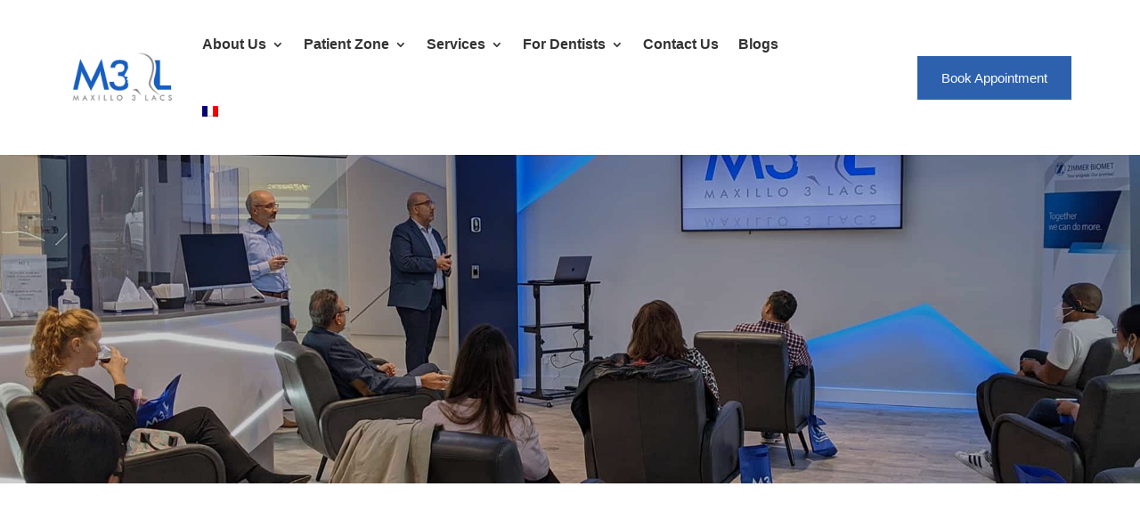

--- FILE ---
content_type: text/html; charset=UTF-8
request_url: https://maxillo3lacs.com/continuing-education/
body_size: 23314
content:
<!DOCTYPE html><html lang="en-US"><head><script data-no-optimize="1">var litespeed_docref=sessionStorage.getItem("litespeed_docref");litespeed_docref&&(Object.defineProperty(document,"referrer",{get:function(){return litespeed_docref}}),sessionStorage.removeItem("litespeed_docref"));</script> <meta charset="UTF-8" /><meta http-equiv="X-UA-Compatible" content="IE=edge"><link rel="pingback" href="https://maxillo3lacs.com/xmlrpc.php" /> <script type="litespeed/javascript">document.documentElement.className='js'</script> <meta name='robots' content='index, follow, max-image-preview:large, max-snippet:-1, max-video-preview:-1' /><link rel="alternate" hreflang="en" href="https://maxillo3lacs.com/continuing-education/" /><link rel="alternate" hreflang="fr-ca" href="https://maxillo3lacs.com/fr/continuing-education/" /><link rel="alternate" hreflang="x-default" href="https://maxillo3lacs.com/continuing-education/" /><title>Continuing education by Maxillo 3 Lacs | Dr. El-Hakim and Dr. Makhoul</title><meta name="description" content="Maxillo 3 Lacs offers continuing education by Dr. El-Hakim and Dr. Makhoul to other dental specialists. Contact us today to inquire." /><link rel="canonical" href="https://maxillo3lacs.com/continuing-education/" /><meta property="og:locale" content="en_US" /><meta property="og:type" content="article" /><meta property="og:title" content="Continuing education by Maxillo 3 Lacs | Dr. El-Hakim and Dr. Makhoul" /><meta property="og:description" content="Maxillo 3 Lacs offers continuing education by Dr. El-Hakim and Dr. Makhoul to other dental specialists. Contact us today to inquire." /><meta property="og:url" content="https://maxillo3lacs.com/continuing-education/" /><meta property="og:site_name" content="Maxillo 3 Lacs" /><meta property="article:publisher" content="https://www.facebook.com/Maxillo3Lacs" /><meta property="article:modified_time" content="2022-11-21T22:36:37+00:00" /><meta property="og:image" content="https://maxillo3lacs.com/wp-content/uploads/2023/02/cropped-logo.jpg" /><meta property="og:image:width" content="512" /><meta property="og:image:height" content="512" /><meta property="og:image:type" content="image/jpeg" /><meta name="twitter:card" content="summary_large_image" /><meta name="twitter:label1" content="Est. reading time" /><meta name="twitter:data1" content="2 minutes" /> <script type="application/ld+json" class="yoast-schema-graph">{"@context":"https://schema.org","@graph":[{"@type":"WebPage","@id":"https://maxillo3lacs.com/continuing-education/","url":"https://maxillo3lacs.com/continuing-education/","name":"Continuing education by Maxillo 3 Lacs | Dr. El-Hakim and Dr. Makhoul","isPartOf":{"@id":"https://maxillo3lacs.com/#website"},"datePublished":"2022-07-13T06:52:07+00:00","dateModified":"2022-11-21T22:36:37+00:00","description":"Maxillo 3 Lacs offers continuing education by Dr. El-Hakim and Dr. Makhoul to other dental specialists. Contact us today to inquire.","breadcrumb":{"@id":"https://maxillo3lacs.com/continuing-education/#breadcrumb"},"inLanguage":"en-US","potentialAction":[{"@type":"ReadAction","target":["https://maxillo3lacs.com/continuing-education/"]}]},{"@type":"BreadcrumbList","@id":"https://maxillo3lacs.com/continuing-education/#breadcrumb","itemListElement":[{"@type":"ListItem","position":1,"name":"Home","item":"https://maxillo3lacs.com/"},{"@type":"ListItem","position":2,"name":"Continuing Education"}]},{"@type":"WebSite","@id":"https://maxillo3lacs.com/#website","url":"https://maxillo3lacs.com/","name":"Maxillo 3 Lacs","description":"","publisher":{"@id":"https://maxillo3lacs.com/#organization"},"alternateName":"M3L","potentialAction":[{"@type":"SearchAction","target":{"@type":"EntryPoint","urlTemplate":"https://maxillo3lacs.com/?s={search_term_string}"},"query-input":{"@type":"PropertyValueSpecification","valueRequired":true,"valueName":"search_term_string"}}],"inLanguage":"en-US"},{"@type":"Organization","@id":"https://maxillo3lacs.com/#organization","name":"Maxillo 3 Lacs","alternateName":"M3L","url":"https://maxillo3lacs.com/","logo":{"@type":"ImageObject","inLanguage":"en-US","@id":"https://maxillo3lacs.com/#/schema/logo/image/","url":"https://maxillo3lacs.com/wp-content/uploads/2023/02/cropped-logo.jpg","contentUrl":"https://maxillo3lacs.com/wp-content/uploads/2023/02/cropped-logo.jpg","width":512,"height":512,"caption":"Maxillo 3 Lacs"},"image":{"@id":"https://maxillo3lacs.com/#/schema/logo/image/"},"sameAs":["https://www.facebook.com/Maxillo3Lacs","https://www.instagram.com/Maxillo3lacs/","https://www.google.com/maps/place/Maxillo+3+Lacs/@45.4031278,-74.0371785,15z/data=!4m2!3m1!1s0x0:0x789c9946ac5a1ad5?sa=X&ved=2ahUKEwin1eq64ZDsAhWrmOAKHd0dCMIQ_BIwC3oECB4QCA"]}]}</script> <link rel='dns-prefetch' href='//fonts.googleapis.com' /><link rel="alternate" type="application/rss+xml" title="Maxillo 3 Lacs &raquo; Feed" href="https://maxillo3lacs.com/feed/" /><link rel="alternate" type="application/rss+xml" title="Maxillo 3 Lacs &raquo; Comments Feed" href="https://maxillo3lacs.com/comments/feed/" /><link rel="alternate" title="oEmbed (JSON)" type="application/json+oembed" href="https://maxillo3lacs.com/wp-json/oembed/1.0/embed?url=https%3A%2F%2Fmaxillo3lacs.com%2Fcontinuing-education%2F" /><link rel="alternate" title="oEmbed (XML)" type="text/xml+oembed" href="https://maxillo3lacs.com/wp-json/oembed/1.0/embed?url=https%3A%2F%2Fmaxillo3lacs.com%2Fcontinuing-education%2F&#038;format=xml" /><meta content="Divi child theme v.2.0" name="generator"/><style id="litespeed-ccss">:root{--wp--preset--aspect-ratio--square:1;--wp--preset--aspect-ratio--4-3:4/3;--wp--preset--aspect-ratio--3-4:3/4;--wp--preset--aspect-ratio--3-2:3/2;--wp--preset--aspect-ratio--2-3:2/3;--wp--preset--aspect-ratio--16-9:16/9;--wp--preset--aspect-ratio--9-16:9/16;--wp--preset--color--black:#000000;--wp--preset--color--cyan-bluish-gray:#abb8c3;--wp--preset--color--white:#ffffff;--wp--preset--color--pale-pink:#f78da7;--wp--preset--color--vivid-red:#cf2e2e;--wp--preset--color--luminous-vivid-orange:#ff6900;--wp--preset--color--luminous-vivid-amber:#fcb900;--wp--preset--color--light-green-cyan:#7bdcb5;--wp--preset--color--vivid-green-cyan:#00d084;--wp--preset--color--pale-cyan-blue:#8ed1fc;--wp--preset--color--vivid-cyan-blue:#0693e3;--wp--preset--color--vivid-purple:#9b51e0;--wp--preset--gradient--vivid-cyan-blue-to-vivid-purple:linear-gradient(135deg,rgba(6,147,227,1) 0%,rgb(155,81,224) 100%);--wp--preset--gradient--light-green-cyan-to-vivid-green-cyan:linear-gradient(135deg,rgb(122,220,180) 0%,rgb(0,208,130) 100%);--wp--preset--gradient--luminous-vivid-amber-to-luminous-vivid-orange:linear-gradient(135deg,rgba(252,185,0,1) 0%,rgba(255,105,0,1) 100%);--wp--preset--gradient--luminous-vivid-orange-to-vivid-red:linear-gradient(135deg,rgba(255,105,0,1) 0%,rgb(207,46,46) 100%);--wp--preset--gradient--very-light-gray-to-cyan-bluish-gray:linear-gradient(135deg,rgb(238,238,238) 0%,rgb(169,184,195) 100%);--wp--preset--gradient--cool-to-warm-spectrum:linear-gradient(135deg,rgb(74,234,220) 0%,rgb(151,120,209) 20%,rgb(207,42,186) 40%,rgb(238,44,130) 60%,rgb(251,105,98) 80%,rgb(254,248,76) 100%);--wp--preset--gradient--blush-light-purple:linear-gradient(135deg,rgb(255,206,236) 0%,rgb(152,150,240) 100%);--wp--preset--gradient--blush-bordeaux:linear-gradient(135deg,rgb(254,205,165) 0%,rgb(254,45,45) 50%,rgb(107,0,62) 100%);--wp--preset--gradient--luminous-dusk:linear-gradient(135deg,rgb(255,203,112) 0%,rgb(199,81,192) 50%,rgb(65,88,208) 100%);--wp--preset--gradient--pale-ocean:linear-gradient(135deg,rgb(255,245,203) 0%,rgb(182,227,212) 50%,rgb(51,167,181) 100%);--wp--preset--gradient--electric-grass:linear-gradient(135deg,rgb(202,248,128) 0%,rgb(113,206,126) 100%);--wp--preset--gradient--midnight:linear-gradient(135deg,rgb(2,3,129) 0%,rgb(40,116,252) 100%);--wp--preset--font-size--small:13px;--wp--preset--font-size--medium:20px;--wp--preset--font-size--large:36px;--wp--preset--font-size--x-large:42px;--wp--preset--spacing--20:0.44rem;--wp--preset--spacing--30:0.67rem;--wp--preset--spacing--40:1rem;--wp--preset--spacing--50:1.5rem;--wp--preset--spacing--60:2.25rem;--wp--preset--spacing--70:3.38rem;--wp--preset--spacing--80:5.06rem;--wp--preset--shadow--natural:6px 6px 9px rgba(0, 0, 0, 0.2);--wp--preset--shadow--deep:12px 12px 50px rgba(0, 0, 0, 0.4);--wp--preset--shadow--sharp:6px 6px 0px rgba(0, 0, 0, 0.2);--wp--preset--shadow--outlined:6px 6px 0px -3px rgba(255, 255, 255, 1), 6px 6px rgba(0, 0, 0, 1);--wp--preset--shadow--crisp:6px 6px 0px rgba(0, 0, 0, 1)}:root{--wp--style--global--content-size:823px;--wp--style--global--wide-size:1080px}:where(body){margin:0}body{padding-top:0;padding-right:0;padding-bottom:0;padding-left:0}.wpml-ls-menu-item .wpml-ls-flag{display:inline;vertical-align:baseline}ul .wpml-ls-menu-item a{display:flex;align-items:center}a,body,div,h1,h2,h3,html,img,li,p,span,ul{margin:0;padding:0;border:0;outline:0;font-size:100%;-ms-text-size-adjust:100%;-webkit-text-size-adjust:100%;vertical-align:baseline;background:#fff0}body{line-height:1}ul{list-style:none}:focus{outline:0}article,header,nav{display:block}body{font-family:Open Sans,Arial,sans-serif;font-size:14px;color:#666;background-color:#fff;line-height:1.7em;font-weight:500;-webkit-font-smoothing:antialiased;-moz-osx-font-smoothing:grayscale}body.et_cover_background{background-size:cover!important;background-position:top!important;background-repeat:no-repeat!important;background-attachment:fixed}a{color:#2ea3f2}a{text-decoration:none}p{padding-bottom:1em}p:not(.has-background):last-of-type{padding-bottom:0}h1,h2,h3{color:#333;padding-bottom:10px;line-height:1em;font-weight:500}h1{font-size:30px}h2{font-size:26px}h3{font-size:22px}img{max-width:100%;height:auto}#main-content{background-color:#fff}.et-l--header ul{list-style-type:disc;padding:0 0 23px 1em;line-height:26px}.page.et_pb_pagebuilder_layout #main-content{background-color:#fff0}@media (max-width:980px){#page-container{padding-top:80px}.et-tb-has-header #page-container{padding-top:0!important}}.et_pb_pagebuilder_layout .entry-content{margin-bottom:0!important;padding-top:0}.nav li ul{border-color:#2ea3f2}.mobile_menu_bar:after,.mobile_menu_bar:before{color:#2ea3f2}.et-menu,nav.et-menu-nav{float:left}.mobile_menu_bar:before{content:"a";font-size:32px;left:0;position:relative;top:0}*{-webkit-box-sizing:border-box;box-sizing:border-box}.et_pb_button:after,.mobile_menu_bar:before{font-family:ETmodules!important;speak:none;font-style:normal;font-weight:400;-webkit-font-feature-settings:normal;font-feature-settings:normal;font-variant:normal;text-transform:none;line-height:1;-webkit-font-smoothing:antialiased;-moz-osx-font-smoothing:grayscale;text-shadow:0 0;direction:ltr}.et_pb_button{font-size:20px;font-weight:500;padding:.3em 1em;line-height:1.7em!important;background-color:#fff0;background-size:cover;background-position:50%;background-repeat:no-repeat;border:2px solid;border-radius:3px}.et_pb_button{position:relative}.et_pb_button:after,.et_pb_button:before{font-size:32px;line-height:1em;content:"5";opacity:0;position:absolute;margin-left:-1em;text-transform:none;-webkit-font-feature-settings:"kern"off;font-feature-settings:"kern"off;font-variant:none;font-style:normal;font-weight:400;text-shadow:none}.et_pb_button:before{display:none}.et_pb_module.et_pb_text_align_left{text-align:left}.et_pb_module.et_pb_text_align_center{text-align:center}.clearfix:after{visibility:hidden;display:block;font-size:0;content:" ";clear:both;height:0}.et_builder_inner_content{position:relative;z-index:1}header .et_builder_inner_content{z-index:2}.et_pb_css_mix_blend_mode_passthrough{mix-blend-mode:unset!important}.et_pb_module,.et_pb_with_background{position:relative;background-size:cover;background-position:50%;background-repeat:no-repeat}.et_parallax_bg_wrap{overflow:hidden;position:absolute;top:0;right:0;bottom:0;left:0}.et_parallax_bg{background-repeat:no-repeat;background-position:top;background-size:cover;position:absolute;bottom:0;left:0;width:100%;height:100%;display:block}.et_pb_section_parallax .et_pb_parallax_css{background-attachment:fixed}header.et-l.et-l--header:after{clear:both;display:block;content:""}.et_pb_module{-webkit-animation-timing-function:linear;animation-timing-function:linear;-webkit-animation-duration:.2s;animation-duration:.2s}@media (min-width:981px){.et_pb_section div.et_pb_row .et_pb_column .et_pb_module:last-child{margin-bottom:0}}@media (max-width:980px){.et_pb_column .et_pb_module{margin-bottom:30px}.et_pb_row .et_pb_column .et_pb_module:last-child{margin-bottom:0}.et_pb_module.et_pb_text_align_center-tablet{text-align:center}}.et_pb_section{position:relative;background-color:#fff;background-position:50%;background-size:100%;background-size:cover}@media (min-width:981px){.et_pb_section{padding:4%0}}@media (max-width:980px){.et_pb_section{padding:50px 0}}.et_pb_row{width:80%;max-width:1080px;margin:auto;position:relative}.et_pb_row:after{content:"";display:block;clear:both;visibility:hidden;line-height:0;height:0;width:0}.et_pb_column{float:left;background-size:cover;background-position:50%;position:relative;z-index:2;min-height:1px}.et_pb_column--with-menu{z-index:3}.et_pb_row .et_pb_column.et-last-child,.et_pb_row .et_pb_column:last-child{margin-right:0!important}.et_pb_column,.et_pb_row{background-size:cover;background-position:50%;background-repeat:no-repeat}@media (min-width:981px){.et_pb_row{padding:2%0}.et_pb_row .et_pb_column.et-last-child,.et_pb_row .et_pb_column:last-child{margin-right:0!important}.et_pb_row.et_pb_equal_columns{display:-webkit-box;display:-ms-flexbox;display:flex}.et_pb_row.et_pb_equal_columns>.et_pb_column{-webkit-box-ordinal-group:2;-ms-flex-order:1;order:1}}@media (max-width:980px){.et_pb_row{max-width:1080px}.et_pb_row{padding:30px 0}.et_pb_column{width:100%;margin-bottom:30px}.et_pb_row .et_pb_column.et-last-child,.et_pb_row .et_pb_column:last-child{margin-bottom:0}}@media (max-width:479px){.et_pb_row .et_pb_column.et_pb_column_1_4{width:100%;margin:0 0 30px}.et_pb_row .et_pb_column.et_pb_column_1_4.et-last-child,.et_pb_row .et_pb_column.et_pb_column_1_4:last-child{margin-bottom:0}.et_pb_column{width:100%!important}}.et_animated{opacity:0;-webkit-animation-duration:1s;animation-duration:1s;-webkit-animation-fill-mode:both!important;animation-fill-mode:both!important}.et-menu li{display:inline-block;font-size:14px;padding-right:22px}.et-menu>li:last-child{padding-right:0}.et-menu a{color:rgb(0 0 0/.6);text-decoration:none;display:block;position:relative}.et-menu li>a{padding-bottom:29px;word-wrap:break-word}.et_pb_menu__wrap .mobile_menu_bar{-webkit-transform:translateY(3%);transform:translateY(3%)}.et_pb_menu__wrap .mobile_menu_bar:before{top:0}.et_pb_menu__logo{overflow:hidden}.et_pb_menu__logo img{display:block}@media (max-width:980px){.et-menu{display:none}.et_mobile_nav_menu{display:block;margin-top:-1px}}@media (min-width:981px){.et_pb_gutters2 .et_pb_column{margin-right:3%}.et_pb_gutters2 .et_pb_column_4_4{width:100%}.et_pb_gutters2 .et_pb_column_4_4 .et_pb_module{margin-bottom:1.5%}.et_pb_gutters2 .et_pb_column_3_4{width:74.25%}.et_pb_gutters2 .et_pb_column_3_4 .et_pb_module{margin-bottom:2.02%}.et_pb_gutters2 .et_pb_column_1_4{width:22.75%}.et_pb_gutters2 .et_pb_column_1_4 .et_pb_module{margin-bottom:6.593%}}.nav li li{padding:0 20px;margin:0}.et-menu li li a{padding:6px 20px;width:200px}.nav li{position:relative;line-height:1em}.nav li li{position:relative;line-height:2em}.nav li ul{position:absolute;padding:20px 0;z-index:9999;width:240px;background:#fff;visibility:hidden;opacity:0;border-top:3px solid #2ea3f2;box-shadow:0 2px 5px rgb(0 0 0/.1);-moz-box-shadow:0 2px 5px rgb(0 0 0/.1);-webkit-box-shadow:0 2px 5px rgb(0 0 0/.1);-webkit-transform:translateZ(0);text-align:left}.nav li li ul{z-index:1000;top:-23px;left:240px}.nav li li a{font-size:14px}.et-menu .menu-item-has-children>a:first-child:after{font-family:ETmodules;content:"3";font-size:16px;position:absolute;right:0;top:0;font-weight:800}.et-menu .menu-item-has-children>a:first-child{padding-right:20px}.et-menu li li.menu-item-has-children>a:first-child:after{right:20px;top:6px}.et_mobile_nav_menu{float:right;display:none}.mobile_menu_bar{position:relative;display:block;line-height:0}.mobile_menu_bar:before{content:"a";font-size:32px;position:relative;left:0;top:0}.et_pb_module .mobile_menu_bar:before{top:2px}.et_pb_button_module_wrapper.et_pb_button_alignment_right{text-align:right}.et_pb_button_module_wrapper>a{display:inline-block}.et_pb_space{-webkit-box-sizing:content-box;box-sizing:content-box;height:23px}.et_pb_divider_internal{display:inline-block;width:100%}.et_pb_divider{margin:0 0 30px;position:relative}.et_pb_divider:before{content:"";width:100%;height:1px;border-top:1px solid rgb(0 0 0/.1);position:absolute;left:0;top:0;z-index:10}.et_pb_divider:after,.et_pb_space:after{content:"";display:table}.et_pb_divider_position_center:before{top:50%!important}.et_pb_menu .et-menu-nav,.et_pb_menu .et-menu-nav>ul{float:none}.et_pb_menu .et-menu-nav>ul{padding:0!important;line-height:1.7em}.et_pb_menu .et-menu-nav>ul ul{padding:20px 0;text-align:left}.et-menu li li.menu-item-has-children>a:first-child:after{top:12px}.et_pb_menu_inner_container{position:relative}.et_pb_menu .et_pb_menu__wrap{-webkit-box-flex:1;-ms-flex:1 1 auto;flex:1 1 auto;display:-webkit-box;display:-ms-flexbox;display:flex;-webkit-box-pack:start;-ms-flex-pack:start;justify-content:flex-start;-webkit-box-align:stretch;-ms-flex-align:stretch;align-items:stretch;-ms-flex-wrap:wrap;flex-wrap:wrap;opacity:1}.et_pb_menu .et_pb_menu__menu{-webkit-box-flex:0;-ms-flex:0 1 auto;flex:0 1 auto;-webkit-box-pack:start;-ms-flex-pack:start;justify-content:flex-start}.et_pb_menu .et_pb_menu__menu,.et_pb_menu .et_pb_menu__menu>nav,.et_pb_menu .et_pb_menu__menu>nav>ul{display:-webkit-box;display:-ms-flexbox;display:flex;-webkit-box-align:stretch;-ms-flex-align:stretch;align-items:stretch}.et_pb_menu .et_pb_menu__menu>nav>ul{-ms-flex-wrap:wrap;flex-wrap:wrap;-webkit-box-pack:start;-ms-flex-pack:start;justify-content:flex-start}.et_pb_menu .et_pb_menu__menu>nav>ul>li{position:relative;display:-webkit-box;display:-ms-flexbox;display:flex;-webkit-box-align:stretch;-ms-flex-align:stretch;align-items:stretch;margin:0}.et_pb_menu .et_pb_menu__menu>nav>ul>li>ul{top:calc(100% - 1px);left:0}.et_pb_menu--with-logo .et_pb_menu__menu>nav>ul>li>a{display:-webkit-box;display:-ms-flexbox;display:flex;-webkit-box-align:center;-ms-flex-align:center;align-items:center;padding:31px 0;white-space:nowrap}.et_pb_menu--with-logo .et_pb_menu__menu>nav>ul>li>a:after{top:50%!important;-webkit-transform:translateY(-50%);transform:translateY(-50%)}.et_pb_menu .et-menu{margin-left:-11px;margin-right:-11px}.et_pb_menu .et-menu>li{padding-left:11px;padding-right:11px}.et_pb_menu--style-left_aligned .et_pb_menu_inner_container{display:-webkit-box;display:-ms-flexbox;display:flex;-webkit-box-align:stretch;-ms-flex-align:stretch;align-items:stretch}.et_pb_menu--style-left_aligned .et_pb_menu__logo-wrap{-webkit-box-flex:0;-ms-flex:0 1 auto;flex:0 1 auto;display:-webkit-box;display:-ms-flexbox;display:flex;-webkit-box-align:center;-ms-flex-align:center;align-items:center}.et_pb_menu--style-left_aligned .et_pb_menu__logo{margin-right:30px}@media (max-width:980px){.et_pb_menu--style-left_aligned .et_pb_menu_inner_container{-webkit-box-align:center;-ms-flex-align:center;align-items:center}.et_pb_menu--style-left_aligned .et_pb_menu__wrap{-webkit-box-pack:end;-ms-flex-pack:end;justify-content:flex-end}.et_pb_menu .et_pb_menu__menu{display:none}.et_pb_menu .et_mobile_nav_menu{float:none;margin:0 6px;display:-webkit-box;display:-ms-flexbox;display:flex;-webkit-box-align:center;-ms-flex-align:center;align-items:center}}.et_pb_number_counter.active{opacity:1}.et_pb_social_media_follow_network_name{display:none}.et_pb_text{word-wrap:break-word}.et_pb_text>:last-child{padding-bottom:0}.et_pb_text_inner{position:relative}body.custom-background{background-color:#fff}body{font-size:16px}body{color:#333}h1,h2,h3{color:#175ebf}body{line-height:1.8em}.mobile_menu_bar:before,.mobile_menu_bar:after{color:#2d61ae}.nav li ul{border-color:#2d61ae}.et_pb_row{max-width:1920px}a{color:#333}.nav li ul{border-color:#fff}@media only screen and (min-width:2400px){.et_pb_row{padding:48px 0}.et_pb_section{padding:96px 0}}h1{font-size:46px}h2{font-size:39px}h3{font-size:33px}@media only screen and (max-width:980px){h1{font-size:36px}h2{font-size:30px}h3{font-size:26px}}h1,h2,h3{font-family:"Lato",Helvetica,Arial,Lucida,sans-serif}body{font-family:"Roboto",Helvetica,Arial,Lucida,sans-serif}.mainheader img.wp-image-118{width:120px}.mainheader .et_pb_menu__wrap{justify-content:center}.mobile_menu_bar{position:relative;display:block;bottom:10px;line-height:0}.nav li li a{font-weight:400!important}.et-menu li li a{padding:5px 0}@media (max-width:980px){.mainheader .et_pb_menu__wrap{justify-content:flex-end}.mainheader .et_pb_column{margin-bottom:0}}@media (min-width:981px) and (max-width:1160px){.custom-header .et_pb_column_1_4{width:20%}.custom-header .et_pb_column_3_4{width:78%}}.innertopheadersec .et_parallax_bg{background-position:center}.innertopheadersec-top .et_parallax_bg{background-position:top}.et_pb_section_0.et_pb_section{padding-top:0;padding-bottom:0}.et_pb_row_0{background-image:linear-gradient(180deg,rgb(0 0 0/.2) 0%,rgb(0 0 0/.2) 100%)}.et_pb_row_0.et_pb_row{padding-top:150px!important;padding-bottom:150px!important;padding-top:150px;padding-bottom:150px}.et_pb_row_0,.et_pb_row_0,.et_pb_row_0,.et_pb_row_0{width:100%;max-width:100%}.et_pb_text_0 h1{font-weight:700;text-transform:uppercase;font-size:36px;color:#FFFFFF!important}.et_pb_text_0{margin-bottom:0px!important}.et_pb_divider_0:before{border-top-color:#FFF;border-top-width:3px}.et_pb_section_1.et_pb_section{padding-top:40px;padding-bottom:60px}.et_pb_row_1.et_pb_row{padding-top:0px!important;padding-bottom:0px!important;padding-top:0;padding-bottom:0}.et_pb_row_1,.et_pb_row_1,.et_pb_row_1,.et_pb_row_1,.et_pb_row_2,.et_pb_row_2,.et_pb_row_2,.et_pb_row_2{width:100%;max-width:960px}.et_pb_text_1,.et_pb_text_2{font-weight:300}.et_pb_text_1 h2{font-weight:700;font-size:24px}.et_pb_text_2 h3{font-weight:700;font-size:26px;color:#175EBF!important}.et_pb_row_2.et_pb_row{padding-top:30px!important;padding-bottom:0px!important;padding-top:30px;padding-bottom:0}.et_pb_divider_0.et_pb_module{margin-left:auto!important;margin-right:auto!important}@media only screen and (min-width:981px){.et_pb_divider_0{width:5%}}@media only screen and (max-width:980px){.et_pb_row_0.et_pb_row{padding-top:100px!important;padding-right:30px!important;padding-bottom:100px!important;padding-left:30px!important;padding-top:100px!important;padding-right:30px!important;padding-bottom:100px!important;padding-left:30px!important}.et_pb_text_0 h1{font-size:30px}.et_pb_divider_0{width:15%}.et_pb_section_1.et_pb_section{padding-top:40px;padding-bottom:40px}.et_pb_row_1.et_pb_row,.et_pb_row_2.et_pb_row{padding-top:0px!important;padding-right:6%!important;padding-bottom:0px!important;padding-left:6%!important;padding-top:0px!important;padding-right:6%!important;padding-bottom:0px!important;padding-left:6%!important}}@media only screen and (max-width:767px){.et_pb_row_0.et_pb_row{padding-top:100px!important;padding-right:30px!important;padding-bottom:100px!important;padding-left:30px!important;padding-top:100px!important;padding-right:30px!important;padding-bottom:100px!important;padding-left:30px!important}.et_pb_text_0 h1{font-size:26px}.et_pb_divider_0{width:20%}.et_pb_section_1.et_pb_section{padding-top:40px;padding-bottom:40px}.et_pb_row_1.et_pb_row,.et_pb_row_2.et_pb_row{padding-top:0px!important;padding-right:6%!important;padding-bottom:0px!important;padding-left:6%!important;padding-top:0px!important;padding-right:6%!important;padding-bottom:0px!important;padding-left:6%!important}}.et_pb_section_0_tb_header.et_pb_section{padding-top:0;padding-bottom:0}.et_pb_row_1_tb_header.et_pb_row{padding-top:12px!important;padding-right:6%!important;padding-bottom:12px!important;padding-left:6%!important;padding-top:12px;padding-right:6%;padding-bottom:12px;padding-left:6%}.et_pb_row_1_tb_header,.et_pb_row_1_tb_header,.et_pb_row_1_tb_header,.et_pb_row_1_tb_header{width:100%}.et_pb_row_1_tb_header{align-items:center}.et_pb_menu_0_tb_header.et_pb_menu ul li a{font-weight:700;font-size:16px;color:#333333!important}.et_pb_menu_0_tb_header.et_pb_menu{background-color:#fff}.et_pb_menu_0_tb_header.et_pb_menu ul li.current-menu-item a{color:#333333!important}.et_pb_menu_0_tb_header.et_pb_menu .nav li ul{background-color:#ffffff!important}.et_pb_menu_0_tb_header.et_pb_menu .nav li ul.sub-menu li.current-menu-item a{color:#2D61AE!important}.et_pb_menu_0_tb_header .et_pb_menu_inner_container>.et_pb_menu__logo-wrap{width:auto;max-width:100%}.et_pb_menu_0_tb_header .et_pb_menu_inner_container>.et_pb_menu__logo-wrap .et_pb_menu__logo img{height:auto;max-height:none}.et_pb_menu_0_tb_header .mobile_nav .mobile_menu_bar:before{color:#2d61ae}.et_pb_button_0_tb_header_wrapper .et_pb_button_0_tb_header{padding-top:10px!important;padding-right:25px!important;padding-bottom:10px!important;padding-left:25px!important}body #page-container .et_pb_section .et_pb_button_0_tb_header{color:#FFFFFF!important;border-color:#2D61AE;border-radius:0;font-size:15px;font-weight:300!important;background-color:#2D61AE}body #page-container .et_pb_section .et_pb_button_0_tb_header:before,body #page-container .et_pb_section .et_pb_button_0_tb_header:after{display:none!important}@media only screen and (min-width:768px) and (max-width:980px){.et_pb_button_0_tb_header{display:none!important}}@media only screen and (max-width:767px){.et_pb_button_0_tb_header{display:none!important}}</style><link rel="preload" data-asynced="1" data-optimized="2" as="style" onload="this.onload=null;this.rel='stylesheet'" href="https://maxillo3lacs.com/wp-content/litespeed/ucss/38cefa8905cb0d3ff5e7c0ca277a5ffc.css?ver=62c7c" /><script data-optimized="1" type="litespeed/javascript" data-src="https://maxillo3lacs.com/wp-content/plugins/litespeed-cache/assets/js/css_async.min.js"></script> <script id="wpml-cookie-js-extra" type="litespeed/javascript">var wpml_cookies={"wp-wpml_current_language":{"value":"en","expires":1,"path":"/"}};var wpml_cookies={"wp-wpml_current_language":{"value":"en","expires":1,"path":"/"}}</script> <script type="litespeed/javascript" data-src="https://maxillo3lacs.com/wp-includes/js/jquery/jquery.min.js" id="jquery-core-js"></script> <link rel="https://api.w.org/" href="https://maxillo3lacs.com/wp-json/" /><link rel="alternate" title="JSON" type="application/json" href="https://maxillo3lacs.com/wp-json/wp/v2/pages/75" /><link rel="EditURI" type="application/rsd+xml" title="RSD" href="https://maxillo3lacs.com/xmlrpc.php?rsd" /><meta name="generator" content="WordPress 6.9" /><link rel='shortlink' href='https://maxillo3lacs.com/?p=75' /><meta name="generator" content="WPML ver:4.8.6 stt:1,4;" /> <script type="litespeed/javascript" data-src="https://www.googletagmanager.com/gtag/js?id=G-N4K49GSL1Q"></script> <script type="litespeed/javascript">window.dataLayer=window.dataLayer||[];function gtag(){dataLayer.push(arguments)}
gtag('js',new Date());gtag('config','G-N4K49GSL1Q')</script> <meta name="google-site-verification" content="fMWLtiW2l73Jwr0CQV3TP4CYm2qez5S-ZSdIOtUtyaQ" />
 <script type="litespeed/javascript">var s=document.createElement("script"),tf={$q:[],do:function(){tf.$q.push([].slice.call(arguments))}};["init","ready","identify","property","logout","track","optout"].forEach(function(t){tf[t]=function(){tf.do.apply(null,[t].concat([].slice.call(arguments)))}}),window.Trialfire=tf,s.src="//cdn.trialfire.com/tf.js",document.head.appendChild(s),Trialfire.init("39e4e17a-b9fd-4509-be48-988389f69e2b")</script>  <script type="litespeed/javascript">var s=document.createElement("script"),tf={$q:[],do:function(){tf.$q.push([].slice.call(arguments))}};["init","ready","identify","property","logout","track","optout"].forEach(function(t){tf[t]=function(){tf.do.apply(null,[t].concat([].slice.call(arguments)))}}),window.Trialfire=tf,s.src="//cdn.trialfire.com/tf.js",document.head.appendChild(s),Trialfire.init("035cd024-9d91-44dd-a6f6-dd8eb3f60915")</script> 
 <script type="litespeed/javascript" data-src="https://www.googletagmanager.com/gtag/js?id=UA-183914037-1"></script> <script type="litespeed/javascript">window.dataLayer=window.dataLayer||[];function gtag(){dataLayer.push(arguments)}
gtag('js',new Date());gtag('config','UA-183914037-1')</script> <script type="litespeed/javascript">document.addEventListener('wpcf7mailsent',function(event){gtag('event','send',{'event_category':'formapopup','event_action':'Submit'})},!1)</script> <meta name="viewport" content="width=device-width, initial-scale=1.0, maximum-scale=2.0, user-scalable=1" /><style type="text/css" id="custom-background-css">body.custom-background { background-color: #ffffff; }</style> <script  type="litespeed/javascript">jQuery(function($){$(document).ready(function(){$("body ul.et_mobile_menu li.menu-item-has-children, body ul.et_mobile_menu  li.page_item_has_children").append('<a href="#" class="mobile-toggle"></a>');$('ul.et_mobile_menu li.menu-item-has-children .mobile-toggle, ul.et_mobile_menu li.page_item_has_children .mobile-toggle').click(function(event){event.preventDefault();$(this).parent('li').toggleClass('dt-open');$(this).parent('li').find('ul.children').first().toggleClass('visible');$(this).parent('li').find('ul.sub-menu').first().toggleClass('visible')});iconFINAL='P';$('body ul.et_mobile_menu li.menu-item-has-children, body ul.et_mobile_menu li.page_item_has_children').attr('data-icon',iconFINAL);$('.mobile-toggle').on('mouseover',function(){$(this).parent().addClass('is-hover')}).on('mouseout',function(){$(this).parent().removeClass('is-hover')})})})</script> <script type="litespeed/javascript">document.addEventListener('DOMContentLiteSpeedLoaded',()=>{if(location.href.includes('/fr/')){const bookButton=document.querySelector('.book-apt-btn');if(bookButton.textContent!='Prenez rendez-vous'){bookButton.textContent='Prenez rendez-vous'}}})</script> <link data-asynced="1" as="style" onload="this.onload=null;this.rel='stylesheet'"  rel="preload" type="text/css" href="https://p.visitorqueue.com/styles/c23427a2-ec30-4eaf-9fb1-a93a0b3b031c.css" id="vq-flick-styles"><script type="litespeed/javascript">function vqTrackPc(){return 1}</script><script type="litespeed/javascript">function vqTrackId(){return'c23427a2-ec30-4eaf-9fb1-a93a0b3b031c'}(function(d,e){var el=d.createElement(e);el.sa=function(an,av){this.setAttribute(an,av);return this};el.sa('id','vq_tracking').sa('src','//t.visitorqueue.com/p/tracking.min.js?id='+vqTrackId()).sa('async',1).sa('data-id',vqTrackId());d.getElementsByTagName(e)[0].parentNode.appendChild(el)})(document,'script')</script> <link rel="icon" href="https://maxillo3lacs.com/wp-content/uploads/2023/02/cropped-logo-32x32.jpg" sizes="32x32" /><link rel="icon" href="https://maxillo3lacs.com/wp-content/uploads/2023/02/cropped-logo-192x192.jpg" sizes="192x192" /><link rel="apple-touch-icon" href="https://maxillo3lacs.com/wp-content/uploads/2023/02/cropped-logo-180x180.jpg" /><meta name="msapplication-TileImage" content="https://maxillo3lacs.com/wp-content/uploads/2023/02/cropped-logo-270x270.jpg" /><style id="et-divi-customizer-global-cached-inline-styles">body,.et_pb_column_1_2 .et_quote_content blockquote cite,.et_pb_column_1_2 .et_link_content a.et_link_main_url,.et_pb_column_1_3 .et_quote_content blockquote cite,.et_pb_column_3_8 .et_quote_content blockquote cite,.et_pb_column_1_4 .et_quote_content blockquote cite,.et_pb_blog_grid .et_quote_content blockquote cite,.et_pb_column_1_3 .et_link_content a.et_link_main_url,.et_pb_column_3_8 .et_link_content a.et_link_main_url,.et_pb_column_1_4 .et_link_content a.et_link_main_url,.et_pb_blog_grid .et_link_content a.et_link_main_url,body .et_pb_bg_layout_light .et_pb_post p,body .et_pb_bg_layout_dark .et_pb_post p{font-size:16px}.et_pb_slide_content,.et_pb_best_value{font-size:18px}body{color:#333333}h1,h2,h3,h4,h5,h6{color:#175ebf}body{line-height:1.8em}#et_search_icon:hover,.mobile_menu_bar:before,.mobile_menu_bar:after,.et_toggle_slide_menu:after,.et-social-icon a:hover,.et_pb_sum,.et_pb_pricing li a,.et_pb_pricing_table_button,.et_overlay:before,.entry-summary p.price ins,.et_pb_member_social_links a:hover,.et_pb_widget li a:hover,.et_pb_filterable_portfolio .et_pb_portfolio_filters li a.active,.et_pb_filterable_portfolio .et_pb_portofolio_pagination ul li a.active,.et_pb_gallery .et_pb_gallery_pagination ul li a.active,.wp-pagenavi span.current,.wp-pagenavi a:hover,.nav-single a,.tagged_as a,.posted_in a{color:#2d61ae}.et_pb_contact_submit,.et_password_protected_form .et_submit_button,.et_pb_bg_layout_light .et_pb_newsletter_button,.comment-reply-link,.form-submit .et_pb_button,.et_pb_bg_layout_light .et_pb_promo_button,.et_pb_bg_layout_light .et_pb_more_button,.et_pb_contact p input[type="checkbox"]:checked+label i:before,.et_pb_bg_layout_light.et_pb_module.et_pb_button{color:#2d61ae}.footer-widget h4{color:#2d61ae}.et-search-form,.nav li ul,.et_mobile_menu,.footer-widget li:before,.et_pb_pricing li:before,blockquote{border-color:#2d61ae}.et_pb_counter_amount,.et_pb_featured_table .et_pb_pricing_heading,.et_quote_content,.et_link_content,.et_audio_content,.et_pb_post_slider.et_pb_bg_layout_dark,.et_slide_in_menu_container,.et_pb_contact p input[type="radio"]:checked+label i:before{background-color:#2d61ae}.container,.et_pb_row,.et_pb_slider .et_pb_container,.et_pb_fullwidth_section .et_pb_title_container,.et_pb_fullwidth_section .et_pb_title_featured_container,.et_pb_fullwidth_header:not(.et_pb_fullscreen) .et_pb_fullwidth_header_container{max-width:1920px}.et_boxed_layout #page-container,.et_boxed_layout.et_non_fixed_nav.et_transparent_nav #page-container #top-header,.et_boxed_layout.et_non_fixed_nav.et_transparent_nav #page-container #main-header,.et_fixed_nav.et_boxed_layout #page-container #top-header,.et_fixed_nav.et_boxed_layout #page-container #main-header,.et_boxed_layout #page-container .container,.et_boxed_layout #page-container .et_pb_row{max-width:2080px}a{color:#333333}.nav li ul{border-color:#ffffff}.et_secondary_nav_enabled #page-container #top-header{background-color:#2d61ae!important}#et-secondary-nav li ul{background-color:#2d61ae}.et_header_style_centered .mobile_nav .select_page,.et_header_style_split .mobile_nav .select_page,.et_nav_text_color_light #top-menu>li>a,.et_nav_text_color_dark #top-menu>li>a,#top-menu a,.et_mobile_menu li a,.et_nav_text_color_light .et_mobile_menu li a,.et_nav_text_color_dark .et_mobile_menu li a,#et_search_icon:before,.et_search_form_container input,span.et_close_search_field:after,#et-top-navigation .et-cart-info{color:#333333}.et_search_form_container input::-moz-placeholder{color:#333333}.et_search_form_container input::-webkit-input-placeholder{color:#333333}.et_search_form_container input:-ms-input-placeholder{color:#333333}#main-header .nav li ul a{color:rgba(51,51,51,0.7)}#top-menu li a{font-size:16px}body.et_vertical_nav .container.et_search_form_container .et-search-form input{font-size:16px!important}#top-menu li a,.et_search_form_container input{font-weight:bold;font-style:normal;text-transform:none;text-decoration:none}.et_search_form_container input::-moz-placeholder{font-weight:bold;font-style:normal;text-transform:none;text-decoration:none}.et_search_form_container input::-webkit-input-placeholder{font-weight:bold;font-style:normal;text-transform:none;text-decoration:none}.et_search_form_container input:-ms-input-placeholder{font-weight:bold;font-style:normal;text-transform:none;text-decoration:none}#top-menu li.current-menu-ancestor>a,#top-menu li.current-menu-item>a,#top-menu li.current_page_item>a{color:#333333}#main-footer .footer-widget h4,#main-footer .widget_block h1,#main-footer .widget_block h2,#main-footer .widget_block h3,#main-footer .widget_block h4,#main-footer .widget_block h5,#main-footer .widget_block h6{color:#2d61ae}.footer-widget li:before{border-color:#2d61ae}#footer-widgets .footer-widget li:before{top:10.6px}#footer-bottom{background-color:#2d61ae}#footer-info,#footer-info a{color:#ffffff}@media only screen and (min-width:981px){#logo{max-height:90%}.et_pb_svg_logo #logo{height:90%}.et_fixed_nav #page-container .et-fixed-header#top-header{background-color:#2d61ae!important}.et_fixed_nav #page-container .et-fixed-header#top-header #et-secondary-nav li ul{background-color:#2d61ae}.et-fixed-header #top-menu a,.et-fixed-header #et_search_icon:before,.et-fixed-header #et_top_search .et-search-form input,.et-fixed-header .et_search_form_container input,.et-fixed-header .et_close_search_field:after,.et-fixed-header #et-top-navigation .et-cart-info{color:#333333!important}.et-fixed-header .et_search_form_container input::-moz-placeholder{color:#333333!important}.et-fixed-header .et_search_form_container input::-webkit-input-placeholder{color:#333333!important}.et-fixed-header .et_search_form_container input:-ms-input-placeholder{color:#333333!important}.et-fixed-header #top-menu li.current-menu-ancestor>a,.et-fixed-header #top-menu li.current-menu-item>a,.et-fixed-header #top-menu li.current_page_item>a{color:#333333!important}}@media only screen and (min-width:2400px){.et_pb_row{padding:48px 0}.et_pb_section{padding:96px 0}.single.et_pb_pagebuilder_layout.et_full_width_page .et_post_meta_wrapper{padding-top:144px}.et_pb_fullwidth_section{padding:0}}h1,h1.et_pb_contact_main_title,.et_pb_title_container h1{font-size:46px}h2,.product .related h2,.et_pb_column_1_2 .et_quote_content blockquote p{font-size:39px}h3{font-size:33px}h4,.et_pb_circle_counter h3,.et_pb_number_counter h3,.et_pb_column_1_3 .et_pb_post h2,.et_pb_column_1_4 .et_pb_post h2,.et_pb_blog_grid h2,.et_pb_column_1_3 .et_quote_content blockquote p,.et_pb_column_3_8 .et_quote_content blockquote p,.et_pb_column_1_4 .et_quote_content blockquote p,.et_pb_blog_grid .et_quote_content blockquote p,.et_pb_column_1_3 .et_link_content h2,.et_pb_column_3_8 .et_link_content h2,.et_pb_column_1_4 .et_link_content h2,.et_pb_blog_grid .et_link_content h2,.et_pb_column_1_3 .et_audio_content h2,.et_pb_column_3_8 .et_audio_content h2,.et_pb_column_1_4 .et_audio_content h2,.et_pb_blog_grid .et_audio_content h2,.et_pb_column_3_8 .et_pb_audio_module_content h2,.et_pb_column_1_3 .et_pb_audio_module_content h2,.et_pb_gallery_grid .et_pb_gallery_item h3,.et_pb_portfolio_grid .et_pb_portfolio_item h2,.et_pb_filterable_portfolio_grid .et_pb_portfolio_item h2{font-size:27px}h5{font-size:24px}h6{font-size:21px}.et_pb_slide_description .et_pb_slide_title{font-size:70px}.et_pb_gallery_grid .et_pb_gallery_item h3,.et_pb_portfolio_grid .et_pb_portfolio_item h2,.et_pb_filterable_portfolio_grid .et_pb_portfolio_item h2,.et_pb_column_1_4 .et_pb_audio_module_content h2{font-size:24px}@media only screen and (max-width:980px){h1{font-size:36px}h2,.product .related h2,.et_pb_column_1_2 .et_quote_content blockquote p{font-size:30px}h3{font-size:26px}h4,.et_pb_circle_counter h3,.et_pb_number_counter h3,.et_pb_column_1_3 .et_pb_post h2,.et_pb_column_1_4 .et_pb_post h2,.et_pb_blog_grid h2,.et_pb_column_1_3 .et_quote_content blockquote p,.et_pb_column_3_8 .et_quote_content blockquote p,.et_pb_column_1_4 .et_quote_content blockquote p,.et_pb_blog_grid .et_quote_content blockquote p,.et_pb_column_1_3 .et_link_content h2,.et_pb_column_3_8 .et_link_content h2,.et_pb_column_1_4 .et_link_content h2,.et_pb_blog_grid .et_link_content h2,.et_pb_column_1_3 .et_audio_content h2,.et_pb_column_3_8 .et_audio_content h2,.et_pb_column_1_4 .et_audio_content h2,.et_pb_blog_grid .et_audio_content h2,.et_pb_column_3_8 .et_pb_audio_module_content h2,.et_pb_column_1_3 .et_pb_audio_module_content h2,.et_pb_gallery_grid .et_pb_gallery_item h3,.et_pb_portfolio_grid .et_pb_portfolio_item h2,.et_pb_filterable_portfolio_grid .et_pb_portfolio_item h2{font-size:21px}.et_pb_slider.et_pb_module .et_pb_slides .et_pb_slide_description .et_pb_slide_title{font-size:55px}.et_pb_gallery_grid .et_pb_gallery_item h3,.et_pb_portfolio_grid .et_pb_portfolio_item h2,.et_pb_filterable_portfolio_grid .et_pb_portfolio_item h2,.et_pb_column_1_4 .et_pb_audio_module_content h2{font-size:19px}h5{font-size:19px}h6{font-size:16px}}	h1,h2,h3,h4,h5,h6{font-family:'Lato',Helvetica,Arial,Lucida,sans-serif}body,input,textarea,select{font-family:'Roboto',Helvetica,Arial,Lucida,sans-serif}.mainheader img.wp-image-118{width:120px}.mainheader .et_pb_menu__wrap{justify-content:center}input.form-control,select.form-control,textarea.form-control{width:100%;border:0px;height:30px;border-bottom:1px solid #e1e1e1;margin-bottom:20px}textarea.form-control{resize:none;height:110px}.patientinfomainsec textarea.form-control{height:50px}input.form-controlbtn{background:#2d61ae;border:1px solid #000;color:#fff;font-size:16px;text-transform:uppercase;padding:15px 70px}.row .half,.row,.row .thalf,.row .fhalf{font-weight:300;font-size:15px}input.form-control:hover,select.form-control:active{border:2px solid #000;border-radius:6%}p#footer-info,p#footer-info a{text-align:center;width:100%;font-weight:600}.contactdetailinner span{text-align:right}.contactdetailinner strong{width:100px!important;display:inline-block;font-weight:300}.contactdetailinner span{text-align:right}#et_mobile_nav_menu .mobile_nav.opened .mobile_menu_bar::before,.et_pb_module.et_pb_menu .et_mobile_nav_menu .mobile_nav.opened .mobile_menu_bar::before{content:'\4d'}ul.et_mobile_menu li.menu-item-has-children .mobile-toggle,ul.et_mobile_menu li.page_item_has_children .mobile-toggle,.et-db #et-boc .et-l ul.et_mobile_menu li.menu-item-has-children .mobile-toggle,.et-db #et-boc .et-l ul.et_mobile_menu li.page_item_has_children .mobile-toggle{width:44px;height:100%;padding:0px!important;max-height:44px;border:none;position:absolute;right:0px;top:0px;z-index:999;background-color:transparent}ul.et_mobile_menu>li.menu-item-has-children,ul.et_mobile_menu>li.page_item_has_children,ul.et_mobile_menu>li.menu-item-has-children .sub-menu li.menu-item-has-children,.et-db #et-boc .et-l ul.et_mobile_menu>li.menu-item-has-children,.et-db #et-boc .et-l ul.et_mobile_menu>li.page_item_has_children,.et-db #et-boc .et-l ul.et_mobile_menu>li.menu-item-has-children .sub-menu li.menu-item-has-children{position:relative}.et_mobile_menu .menu-item-has-children>a,.et-db #et-boc .et-l .et_mobile_menu .menu-item-has-children>a{background-color:transparent}ul.et_mobile_menu .menu-item-has-children .sub-menu,#main-header ul.et_mobile_menu .menu-item-has-children .sub-menu,.et-db #et-boc .et-l ul.et_mobile_menu .menu-item-has-children .sub-menu,.et-db #main-header ul.et_mobile_menu .menu-item-has-children .sub-menu{display:none!important;visibility:hidden!important}ul.et_mobile_menu .menu-item-has-children .sub-menu.visible,#main-header ul.et_mobile_menu .menu-item-has-children .sub-menu.visible,.et-db #et-boc .et-l ul.et_mobile_menu .menu-item-has-children .sub-menu.visible,.et-db #main-header ul.et_mobile_menu .menu-item-has-children .sub-menu.visible{display:block!important;visibility:visible!important}ul.et_mobile_menu li.menu-item-has-children .mobile-toggle,.et-db #et-boc .et-l ul.et_mobile_menu li.menu-item-has-children .mobile-toggle{text-align:center;opacity:1}ul.et_mobile_menu li.menu-item-has-children .mobile-toggle::after,.et-db #et-boc .et-l ul.et_mobile_menu li.menu-item-has-children .mobile-toggle::after{top:10px;position:relative;font-family:"ETModules";content:'\33';color:#2d61ae;background:#f0f3f6;border-radius:50%;padding:3px}ul.et_mobile_menu li.menu-item-has-children.dt-open>.mobile-toggle::after,.et-db #et-boc .et-l ul.et_mobile_menu li.menu-item-has-children.dt-open>.mobile-toggle::after{content:'\32'}.et_pb_menu_0.et_pb_menu .et_mobile_menu:after{position:absolute;right:5%;margin-left:-20px;top:-14px;width:0;height:0;content:'';border-left:20px solid transparent;border-right:20px solid transparent;border-bottom:20px solid #ffffff}.mobile_menu_bar{position:relative;display:block;bottom:10px;line-height:0}.et_pb_menu_0.et_pb_menu .et_mobile_menu,.et_pb_menu_0.et_pb_menu .et_mobile_menu ul{background-color:#ffffff!important;border-radius:10px}.oralmaxillofacialmainsec .et_pb_blurb_content{display:flex;align-items:center}.oralmaxillofacialmainsec .et_pb_main_blurb_image{width:120px!important;margin-bottom:0px}.servicesinnermainsec a.et_pb_button{width:100%;text-align:center}.dentalimplantssteps .row{display:flex;align-items:center}.dentalimplantssteps .et_pb_tab_active a,.dentalimplantssteps.et_pb_tabs .et_pb_tabs_controls li a:hover{border-bottom:2px solid #2d61ae;color:#000!important}.single article{margin-bottom:0px!important;padding-bottom:0px!important}.row h3{color:#333333;font-size:16px;font-weight:700}.wpcf7-list-item:not(:first-child){margin:0 0 0 0em}.teeth img{height:60px;width:auto}.teeth{display:flex;align-items:flex-end}.teethpart{text-align:left}.teeth .wpcf7-list-item{margin-left:0px;margin-right:10px}.referpatientmainsec h6{color:rgba(49,49,49,1)!important;font-size:15px;font-weight:300}.referpatientmainsec h5{color:rgba(49,49,49,1)!important;font-size:12px;font-weight:600;padding:20px 0px}.referpatientmainsec .row h3{font-size:12px}.nav li li a{font-weight:400!important}.et-menu li li a{padding:5px 0px}h3.popuptitle{font-size:22px;font-weight:700;text-align:center;line-height:1.2em}.popmake-content p{font-family:'Roboto';font-weight:300;text-align:center;color:rgba(51,51,51,1);line-height:1.5em}.popupbtn a{background:#2d61ae;color:#fff;padding:10px 30px;font-size:18px;font-weight:500;border:1px solid #333;margin:20px 30px;text-align:center}.popupbtn{display:flex;justify-content:center}.oralmaxillofacialmainsec span.et-waypoint.et_pb_animation_top:before{content:'';position:absolute;background:#eff2f6;width:70px;height:70px;border-radius:100%;z-index:-1;left:20px;right:0;top:20px;bottom:0}div#footer-info{text-align:center;width:100%}.et-menu-nav #menu-primary-menu.et-menu.nav ul li a:hover{background-color:#fff;color:#2D61AE!important;opacity:1}.et_pb_toggle_open .et_pb_toggle_content{border-top:1px solid #e1e1e1;margin-top:20px}.dentalimplantssteps ul.et_pb_tabs_controls{background-color:transparent}.dentalimplantssteps ul.et_pb_tabs_controls:after{border-top:0px}.et_pb_tabs.dentalimplantssteps .et_pb_tabs_controls li a{font-weight:400}.dentalimplantssteps .et_pb_tabs_controls li{border-right:0px}.dentalimplantssteps .et_pb_tabs_controls li.et_pb_tab_active a{font-weight:700!important}@media(min-width:1600px){.footer .et_pb_column:first-child,.footer .et_pb_column:last-child{width:30%}.footer .et_pb_column:nth-child(2){width:16%}.footer .et_pb_column:nth-child(3){width:15%}}@media(min-width:981px){.row .half{width:49%;float:left}.row .half:not(:last-child){margin-right:2%}.row .thalf{width:32%;float:left}.row .thalf:not(:last-child){margin-right:2%}.row .fhalf{width:23.5%;float:left}.row .fhalf:not(:last-child){margin-right:2%}.row .thhalf{width:74%;float:left}.row .thhalf{margin-right:2%}.row .fohalf{width:24%;float:left}.servicesinnermainsec .serviceslist .et_pb_column{width:24%}.servicesinnermainsec .serviceslist .et_pb_column:not(:last-child){margin-right:1%}.servicesinnermainsec h4.et_pb_module_header{height:70px}.servicesinnermainsec .et_pb_blurb_description{min-height:175px}.checkboxtwocolumn span.wpcf7-form-control-wrap .wpcf7-list-item{width:47%!important;margin:0 0 0 0em}.patientinfomainsec input.form-controlbtn{display:flex;margin-right:0;justify-content:flex-end;float:right}}@media(max-width:980px){input.form-controlbtn{display:flex;margin:0 auto}.mainheader .et_pb_menu__wrap{justify-content:flex-end}.mainheader .et_pb_column{margin-bottom:0px}.dentalimplantssteps .et_pb_tabs_controls li{display:inline-block}.dentalimplantssteps .row{flex-direction:column-reverse}.dentalimplantssteps .row .half{text-align:center}.popupbtn{flex-direction:column}.popupbtn a{margin:10px;text-align:center}.oralmaxillofacialmainsec .et_pb_blurb_content{flex-direction:column}}@media (min-width:981px) and (max-width:1160px){.custom-header .et_pb_column_1_4{width:20%}.custom-header .et_pb_column_3_4{width:78%}}@media (min-width:981px){.service-row .col1,.service-row .col3{background-position:left!important}}@media (min-width:981px) and (max-width:1600px){.contactdetailinner strong{width:85px!important}}.wpcf7-submit{cursor:pointer}.innertopheadersec .et_parallax_bg{background-position:center}.innertopheadersec-bottom .et_parallax_bg{background-position:bottom}.innertopheadersec-top .et_parallax_bg{background-position:top}@media (min-width:981px) and (max-width:1600px){.ft-address{font-size:14px}}@media (min-width:981px){.procedure-steps .et_pb_column_3_5{width:71%;margin-left:2.5%}}@media (min-width:981px){.all-on-4-gallery.et_pb_gallery_fullwidth .et_pb_gallery_image img{width:70%!important}}</style><style id='global-styles-inline-css' type='text/css'>:root{--wp--preset--aspect-ratio--square: 1;--wp--preset--aspect-ratio--4-3: 4/3;--wp--preset--aspect-ratio--3-4: 3/4;--wp--preset--aspect-ratio--3-2: 3/2;--wp--preset--aspect-ratio--2-3: 2/3;--wp--preset--aspect-ratio--16-9: 16/9;--wp--preset--aspect-ratio--9-16: 9/16;--wp--preset--color--black: #000000;--wp--preset--color--cyan-bluish-gray: #abb8c3;--wp--preset--color--white: #ffffff;--wp--preset--color--pale-pink: #f78da7;--wp--preset--color--vivid-red: #cf2e2e;--wp--preset--color--luminous-vivid-orange: #ff6900;--wp--preset--color--luminous-vivid-amber: #fcb900;--wp--preset--color--light-green-cyan: #7bdcb5;--wp--preset--color--vivid-green-cyan: #00d084;--wp--preset--color--pale-cyan-blue: #8ed1fc;--wp--preset--color--vivid-cyan-blue: #0693e3;--wp--preset--color--vivid-purple: #9b51e0;--wp--preset--gradient--vivid-cyan-blue-to-vivid-purple: linear-gradient(135deg,rgb(6,147,227) 0%,rgb(155,81,224) 100%);--wp--preset--gradient--light-green-cyan-to-vivid-green-cyan: linear-gradient(135deg,rgb(122,220,180) 0%,rgb(0,208,130) 100%);--wp--preset--gradient--luminous-vivid-amber-to-luminous-vivid-orange: linear-gradient(135deg,rgb(252,185,0) 0%,rgb(255,105,0) 100%);--wp--preset--gradient--luminous-vivid-orange-to-vivid-red: linear-gradient(135deg,rgb(255,105,0) 0%,rgb(207,46,46) 100%);--wp--preset--gradient--very-light-gray-to-cyan-bluish-gray: linear-gradient(135deg,rgb(238,238,238) 0%,rgb(169,184,195) 100%);--wp--preset--gradient--cool-to-warm-spectrum: linear-gradient(135deg,rgb(74,234,220) 0%,rgb(151,120,209) 20%,rgb(207,42,186) 40%,rgb(238,44,130) 60%,rgb(251,105,98) 80%,rgb(254,248,76) 100%);--wp--preset--gradient--blush-light-purple: linear-gradient(135deg,rgb(255,206,236) 0%,rgb(152,150,240) 100%);--wp--preset--gradient--blush-bordeaux: linear-gradient(135deg,rgb(254,205,165) 0%,rgb(254,45,45) 50%,rgb(107,0,62) 100%);--wp--preset--gradient--luminous-dusk: linear-gradient(135deg,rgb(255,203,112) 0%,rgb(199,81,192) 50%,rgb(65,88,208) 100%);--wp--preset--gradient--pale-ocean: linear-gradient(135deg,rgb(255,245,203) 0%,rgb(182,227,212) 50%,rgb(51,167,181) 100%);--wp--preset--gradient--electric-grass: linear-gradient(135deg,rgb(202,248,128) 0%,rgb(113,206,126) 100%);--wp--preset--gradient--midnight: linear-gradient(135deg,rgb(2,3,129) 0%,rgb(40,116,252) 100%);--wp--preset--font-size--small: 13px;--wp--preset--font-size--medium: 20px;--wp--preset--font-size--large: 36px;--wp--preset--font-size--x-large: 42px;--wp--preset--spacing--20: 0.44rem;--wp--preset--spacing--30: 0.67rem;--wp--preset--spacing--40: 1rem;--wp--preset--spacing--50: 1.5rem;--wp--preset--spacing--60: 2.25rem;--wp--preset--spacing--70: 3.38rem;--wp--preset--spacing--80: 5.06rem;--wp--preset--shadow--natural: 6px 6px 9px rgba(0, 0, 0, 0.2);--wp--preset--shadow--deep: 12px 12px 50px rgba(0, 0, 0, 0.4);--wp--preset--shadow--sharp: 6px 6px 0px rgba(0, 0, 0, 0.2);--wp--preset--shadow--outlined: 6px 6px 0px -3px rgb(255, 255, 255), 6px 6px rgb(0, 0, 0);--wp--preset--shadow--crisp: 6px 6px 0px rgb(0, 0, 0);}:root { --wp--style--global--content-size: 823px;--wp--style--global--wide-size: 1080px; }:where(body) { margin: 0; }.wp-site-blocks > .alignleft { float: left; margin-right: 2em; }.wp-site-blocks > .alignright { float: right; margin-left: 2em; }.wp-site-blocks > .aligncenter { justify-content: center; margin-left: auto; margin-right: auto; }:where(.is-layout-flex){gap: 0.5em;}:where(.is-layout-grid){gap: 0.5em;}.is-layout-flow > .alignleft{float: left;margin-inline-start: 0;margin-inline-end: 2em;}.is-layout-flow > .alignright{float: right;margin-inline-start: 2em;margin-inline-end: 0;}.is-layout-flow > .aligncenter{margin-left: auto !important;margin-right: auto !important;}.is-layout-constrained > .alignleft{float: left;margin-inline-start: 0;margin-inline-end: 2em;}.is-layout-constrained > .alignright{float: right;margin-inline-start: 2em;margin-inline-end: 0;}.is-layout-constrained > .aligncenter{margin-left: auto !important;margin-right: auto !important;}.is-layout-constrained > :where(:not(.alignleft):not(.alignright):not(.alignfull)){max-width: var(--wp--style--global--content-size);margin-left: auto !important;margin-right: auto !important;}.is-layout-constrained > .alignwide{max-width: var(--wp--style--global--wide-size);}body .is-layout-flex{display: flex;}.is-layout-flex{flex-wrap: wrap;align-items: center;}.is-layout-flex > :is(*, div){margin: 0;}body .is-layout-grid{display: grid;}.is-layout-grid > :is(*, div){margin: 0;}body{padding-top: 0px;padding-right: 0px;padding-bottom: 0px;padding-left: 0px;}:root :where(.wp-element-button, .wp-block-button__link){background-color: #32373c;border-width: 0;color: #fff;font-family: inherit;font-size: inherit;font-style: inherit;font-weight: inherit;letter-spacing: inherit;line-height: inherit;padding-top: calc(0.667em + 2px);padding-right: calc(1.333em + 2px);padding-bottom: calc(0.667em + 2px);padding-left: calc(1.333em + 2px);text-decoration: none;text-transform: inherit;}.has-black-color{color: var(--wp--preset--color--black) !important;}.has-cyan-bluish-gray-color{color: var(--wp--preset--color--cyan-bluish-gray) !important;}.has-white-color{color: var(--wp--preset--color--white) !important;}.has-pale-pink-color{color: var(--wp--preset--color--pale-pink) !important;}.has-vivid-red-color{color: var(--wp--preset--color--vivid-red) !important;}.has-luminous-vivid-orange-color{color: var(--wp--preset--color--luminous-vivid-orange) !important;}.has-luminous-vivid-amber-color{color: var(--wp--preset--color--luminous-vivid-amber) !important;}.has-light-green-cyan-color{color: var(--wp--preset--color--light-green-cyan) !important;}.has-vivid-green-cyan-color{color: var(--wp--preset--color--vivid-green-cyan) !important;}.has-pale-cyan-blue-color{color: var(--wp--preset--color--pale-cyan-blue) !important;}.has-vivid-cyan-blue-color{color: var(--wp--preset--color--vivid-cyan-blue) !important;}.has-vivid-purple-color{color: var(--wp--preset--color--vivid-purple) !important;}.has-black-background-color{background-color: var(--wp--preset--color--black) !important;}.has-cyan-bluish-gray-background-color{background-color: var(--wp--preset--color--cyan-bluish-gray) !important;}.has-white-background-color{background-color: var(--wp--preset--color--white) !important;}.has-pale-pink-background-color{background-color: var(--wp--preset--color--pale-pink) !important;}.has-vivid-red-background-color{background-color: var(--wp--preset--color--vivid-red) !important;}.has-luminous-vivid-orange-background-color{background-color: var(--wp--preset--color--luminous-vivid-orange) !important;}.has-luminous-vivid-amber-background-color{background-color: var(--wp--preset--color--luminous-vivid-amber) !important;}.has-light-green-cyan-background-color{background-color: var(--wp--preset--color--light-green-cyan) !important;}.has-vivid-green-cyan-background-color{background-color: var(--wp--preset--color--vivid-green-cyan) !important;}.has-pale-cyan-blue-background-color{background-color: var(--wp--preset--color--pale-cyan-blue) !important;}.has-vivid-cyan-blue-background-color{background-color: var(--wp--preset--color--vivid-cyan-blue) !important;}.has-vivid-purple-background-color{background-color: var(--wp--preset--color--vivid-purple) !important;}.has-black-border-color{border-color: var(--wp--preset--color--black) !important;}.has-cyan-bluish-gray-border-color{border-color: var(--wp--preset--color--cyan-bluish-gray) !important;}.has-white-border-color{border-color: var(--wp--preset--color--white) !important;}.has-pale-pink-border-color{border-color: var(--wp--preset--color--pale-pink) !important;}.has-vivid-red-border-color{border-color: var(--wp--preset--color--vivid-red) !important;}.has-luminous-vivid-orange-border-color{border-color: var(--wp--preset--color--luminous-vivid-orange) !important;}.has-luminous-vivid-amber-border-color{border-color: var(--wp--preset--color--luminous-vivid-amber) !important;}.has-light-green-cyan-border-color{border-color: var(--wp--preset--color--light-green-cyan) !important;}.has-vivid-green-cyan-border-color{border-color: var(--wp--preset--color--vivid-green-cyan) !important;}.has-pale-cyan-blue-border-color{border-color: var(--wp--preset--color--pale-cyan-blue) !important;}.has-vivid-cyan-blue-border-color{border-color: var(--wp--preset--color--vivid-cyan-blue) !important;}.has-vivid-purple-border-color{border-color: var(--wp--preset--color--vivid-purple) !important;}.has-vivid-cyan-blue-to-vivid-purple-gradient-background{background: var(--wp--preset--gradient--vivid-cyan-blue-to-vivid-purple) !important;}.has-light-green-cyan-to-vivid-green-cyan-gradient-background{background: var(--wp--preset--gradient--light-green-cyan-to-vivid-green-cyan) !important;}.has-luminous-vivid-amber-to-luminous-vivid-orange-gradient-background{background: var(--wp--preset--gradient--luminous-vivid-amber-to-luminous-vivid-orange) !important;}.has-luminous-vivid-orange-to-vivid-red-gradient-background{background: var(--wp--preset--gradient--luminous-vivid-orange-to-vivid-red) !important;}.has-very-light-gray-to-cyan-bluish-gray-gradient-background{background: var(--wp--preset--gradient--very-light-gray-to-cyan-bluish-gray) !important;}.has-cool-to-warm-spectrum-gradient-background{background: var(--wp--preset--gradient--cool-to-warm-spectrum) !important;}.has-blush-light-purple-gradient-background{background: var(--wp--preset--gradient--blush-light-purple) !important;}.has-blush-bordeaux-gradient-background{background: var(--wp--preset--gradient--blush-bordeaux) !important;}.has-luminous-dusk-gradient-background{background: var(--wp--preset--gradient--luminous-dusk) !important;}.has-pale-ocean-gradient-background{background: var(--wp--preset--gradient--pale-ocean) !important;}.has-electric-grass-gradient-background{background: var(--wp--preset--gradient--electric-grass) !important;}.has-midnight-gradient-background{background: var(--wp--preset--gradient--midnight) !important;}.has-small-font-size{font-size: var(--wp--preset--font-size--small) !important;}.has-medium-font-size{font-size: var(--wp--preset--font-size--medium) !important;}.has-large-font-size{font-size: var(--wp--preset--font-size--large) !important;}.has-x-large-font-size{font-size: var(--wp--preset--font-size--x-large) !important;}
/*# sourceURL=global-styles-inline-css */</style></head><body class="wp-singular page-template-default page page-id-75 custom-background wp-theme-Divi wp-child-theme-Divi-child et-tb-has-template et-tb-has-header et_pb_button_helper_class et_pb_footer_columns4 et_cover_background et_pb_gutter osx et_pb_gutters2 et_pb_pagebuilder_layout et_no_sidebar et_divi_theme et-db"><div id="page-container"><div id="et-boc" class="et-boc"><header class="et-l et-l--header"><div class="et_builder_inner_content et_pb_gutters2"><div class="et_pb_section et_pb_section_0_tb_header mainheader et_pb_sticky_module et_section_regular et_pb_section--with-menu" ><div class="et_pb_row et_pb_row_1_tb_header custom-header et_pb_equal_columns et_pb_row--with-menu"><div class="et_pb_column et_pb_column_3_4 et_pb_column_0_tb_header  et_pb_css_mix_blend_mode_passthrough et_pb_column--with-menu"><div class="et_pb_module et_pb_menu et_pb_menu_0_tb_header et_pb_bg_layout_light  et_pb_text_align_left et_dropdown_animation_fade et_pb_menu--with-logo et_pb_menu--style-left_aligned"><div class="et_pb_menu_inner_container clearfix"><div class="et_pb_menu__logo-wrap"><div class="et_pb_menu__logo">
<a href="/" ><img data-lazyloaded="1" src="[data-uri]" decoding="async" width="300" height="144" data-src="https://maxillo3lacs.com/wp-content/uploads/2022/07/logo.png" alt="anesthésie dentaire-Maxillo 3 Lacs" class="wp-image-118" /></a></div></div><div class="et_pb_menu__wrap"><div class="et_pb_menu__menu"><nav class="et-menu-nav"><ul id="menu-primary-menu" class="et-menu nav"><li class="et_pb_menu_page_id-13 menu-item menu-item-type-post_type menu-item-object-page menu-item-has-children menu-item-80"><a href="https://maxillo3lacs.com/about-us/">About Us</a><ul class="sub-menu"><li class="et_pb_menu_page_id-15 menu-item menu-item-type-post_type menu-item-object-page menu-item-84"><a href="https://maxillo3lacs.com/our-clinic/">Our Clinic</a></li><li class="et_pb_menu_page_id-17 menu-item menu-item-type-post_type menu-item-object-page menu-item-85"><a href="https://maxillo3lacs.com/our-surgeons/">Our Surgeons</a></li><li class="et_pb_menu_page_id-19 menu-item menu-item-type-post_type menu-item-object-page menu-item-86"><a href="https://maxillo3lacs.com/our-team/">Our Team</a></li><li class="et_pb_menu_page_id-21 menu-item menu-item-type-post_type menu-item-object-page menu-item-83"><a href="https://maxillo3lacs.com/office-tour/">Office Tour</a></li><li class="et_pb_menu_page_id-23 menu-item menu-item-type-post_type menu-item-object-page menu-item-82"><a href="https://maxillo3lacs.com/careers/">Careers</a></li></ul></li><li class="et_pb_menu_page_id-27 menu-item menu-item-type-post_type menu-item-object-page menu-item-has-children menu-item-87"><a href="https://maxillo3lacs.com/patient-zone/">Patient Zone</a><ul class="sub-menu"><li class="et_pb_menu_page_id-29 menu-item menu-item-type-post_type menu-item-object-page menu-item-91"><a href="https://maxillo3lacs.com/patient-zone/initial-appointment/">Initial Appointment</a></li><li class="et_pb_menu_page_id-31 menu-item menu-item-type-post_type menu-item-object-page menu-item-93"><a href="https://maxillo3lacs.com/patient-zone/payment-options/">Payment Options</a></li><li class="et_pb_menu_page_id-33 menu-item menu-item-type-post_type menu-item-object-page menu-item-89"><a href="https://maxillo3lacs.com/patient-zone/before-surgery/">Before Surgery</a></li><li class="et_pb_menu_page_id-35 menu-item menu-item-type-post_type menu-item-object-page menu-item-88"><a href="https://maxillo3lacs.com/patient-zone/after-surgery/">After Surgery</a></li><li class="et_pb_menu_page_id-39 menu-item menu-item-type-post_type menu-item-object-page menu-item-92"><a href="https://maxillo3lacs.com/patient-zone/patient-information-registration/">Patient Information Registration</a></li></ul></li><li class="et_pb_menu_page_id-41 menu-item menu-item-type-post_type menu-item-object-page menu-item-has-children menu-item-94"><a href="https://maxillo3lacs.com/services/">Services</a><ul class="sub-menu"><li class="et_pb_menu_page_id-95 menu-item menu-item-type-custom menu-item-object-custom menu-item-has-children menu-item-95"><a href="#">Implants</a><ul class="sub-menu"><li class="et_pb_menu_page_id-43 menu-item menu-item-type-post_type menu-item-object-page menu-item-98"><a href="https://maxillo3lacs.com/dental-implants/">Dental Implants</a></li><li class="et_pb_menu_page_id-45 menu-item menu-item-type-post_type menu-item-object-page menu-item-97"><a href="https://maxillo3lacs.com/bone-grafts/">Bone Grafts</a></li><li class="et_pb_menu_page_id-47 menu-item menu-item-type-post_type menu-item-object-page menu-item-96"><a href="https://maxillo3lacs.com/all-on-4/">ALL ON 4</a></li><li class="et_pb_menu_page_id-49 menu-item menu-item-type-post_type menu-item-object-page menu-item-99"><a href="https://maxillo3lacs.com/zygomatic-implants/">Zygomatic Implants</a></li></ul></li><li class="et_pb_menu_page_id-100 menu-item menu-item-type-custom menu-item-object-custom menu-item-has-children menu-item-100"><a href="#">Oral Surgery</a><ul class="sub-menu"><li class="et_pb_menu_page_id-51 menu-item menu-item-type-post_type menu-item-object-page menu-item-106"><a href="https://maxillo3lacs.com/wisdom-teeth-removal/">Wisdom Teeth Removal</a></li><li class="et_pb_menu_page_id-53 menu-item menu-item-type-post_type menu-item-object-page menu-item-104"><a href="https://maxillo3lacs.com/surgical-exposure/">Surgical Exposure</a></li><li class="et_pb_menu_page_id-55 menu-item menu-item-type-post_type menu-item-object-page menu-item-102"><a href="https://maxillo3lacs.com/corrective-jaw-surgery/">Corrective Jaw Surgery</a></li><li class="et_pb_menu_page_id-57 menu-item menu-item-type-post_type menu-item-object-page menu-item-101"><a href="https://maxillo3lacs.com/apicoectomy/">Apicoectomy</a></li><li class="et_pb_menu_page_id-59 menu-item menu-item-type-post_type menu-item-object-page menu-item-103"><a href="https://maxillo3lacs.com/facial-trauma/">Facial Trauma</a></li><li class="et_pb_menu_page_id-61 menu-item menu-item-type-post_type menu-item-object-page menu-item-105"><a href="https://maxillo3lacs.com/tmj/">TMJ</a></li><li class="et_pb_menu_page_id-63 menu-item menu-item-type-post_type menu-item-object-page menu-item-108"><a href="https://maxillo3lacs.com/oral-pathology/">Oral Pathology</a></li><li class="et_pb_menu_page_id-65 menu-item menu-item-type-post_type menu-item-object-page menu-item-107"><a href="https://maxillo3lacs.com/obstructive-sleep-apnea/">Obstructive Sleep Apnea</a></li></ul></li><li class="et_pb_menu_page_id-67 menu-item menu-item-type-post_type menu-item-object-page menu-item-109"><a href="https://maxillo3lacs.com/cbct/">CBCT</a></li><li class="et_pb_menu_page_id-69 menu-item menu-item-type-post_type menu-item-object-page menu-item-111"><a href="https://maxillo3lacs.com/sedation-and-general-anesthesia/">Sedation And General Anesthesia</a></li><li class="et_pb_menu_page_id-71 menu-item menu-item-type-post_type menu-item-object-page menu-item-110"><a href="https://maxillo3lacs.com/same-day-surgery/">Same Day Surgery</a></li></ul></li><li class="et_pb_menu_page_id-112 menu-item menu-item-type-custom menu-item-object-custom current-menu-ancestor current-menu-parent menu-item-has-children menu-item-112"><a href="#">For Dentists</a><ul class="sub-menu"><li class="et_pb_menu_page_id-73 menu-item menu-item-type-post_type menu-item-object-page menu-item-114"><a href="https://maxillo3lacs.com/refer-a-patient-for-surgery/">Refer A Patient For Surgery</a></li><li class="et_pb_menu_page_id-75 menu-item menu-item-type-post_type menu-item-object-page current-menu-item page_item page-item-75 current_page_item menu-item-113"><a href="https://maxillo3lacs.com/continuing-education/" aria-current="page">Continuing Education</a></li></ul></li><li class="et_pb_menu_page_id-77 menu-item menu-item-type-post_type menu-item-object-page menu-item-115"><a href="https://maxillo3lacs.com/contact-us/">Contact Us</a></li><li class="et_pb_menu_page_id-3045 menu-item menu-item-type-custom menu-item-object-custom menu-item-3045"><a href="https://maxillo3lacs.com/blog/">Blogs</a></li><li class="menu-item wpml-ls-slot-3 wpml-ls-item wpml-ls-item-fr wpml-ls-menu-item wpml-ls-first-item wpml-ls-last-item menu-item-type-wpml_ls_menu_item menu-item-object-wpml_ls_menu_item menu-item-wpml-ls-3-fr"><a href="https://maxillo3lacs.com/fr/continuing-education/" title="Switch to French" aria-label="Switch to French" role="menuitem"><img data-lazyloaded="1" src="[data-uri]" width="18" height="12" decoding="async"
class="wpml-ls-flag" data-src="https://maxillo3lacs.com/wp-content/plugins/sitepress-multilingual-cms/res/flags/fr.png"
alt="French"
/></a></li></ul></nav></div><div class="et_mobile_nav_menu"><div class="mobile_nav closed">
<span class="mobile_menu_bar"></span></div></div></div></div></div></div><div class="et_pb_column et_pb_column_1_4 et_pb_column_1_tb_header  et_pb_css_mix_blend_mode_passthrough et-last-child"><div class="et_pb_button_module_wrapper et_pb_button_0_tb_header_wrapper et_pb_button_alignment_right et_pb_module ">
<a class="et_pb_button et_pb_button_0_tb_header book-apt-btn et_pb_bg_layout_light" href="https://maxillo3lacs.com/book-an-appointment/">Book Appointment</a></div></div></div></div></div></header><div id="et-main-area"><div id="main-content"><article id="post-75" class="post-75 page type-page status-publish hentry"><div class="entry-content"><div class="et-l et-l--post"><div class="et_builder_inner_content et_pb_gutters2"><div class="et_pb_section et_pb_section_0 innertopheadersec et_pb_section_parallax et_pb_with_background et_section_regular" >
<span class="et_parallax_bg_wrap"><span
class="et_parallax_bg et_pb_parallax_css"
style="background-image: url(https://maxillo3lacs.com/wp-content/uploads/2022/09/3_2-2880w.jpg);"
></span></span><div class="et_pb_row et_pb_row_0"><div class="et_pb_column et_pb_column_4_4 et_pb_column_0  et_pb_css_mix_blend_mode_passthrough et-last-child"><div class="et_pb_module et_pb_text et_pb_text_0 et_animated  et_pb_text_align_center et_pb_bg_layout_light"><div class="et_pb_text_inner"><h1>CONTINUING EDUCATION</h1></div></div><div class="et_pb_module et_pb_divider et_pb_divider_0 et_animated et_pb_divider_position_center et_pb_space"><div class="et_pb_divider_internal"></div></div></div></div></div><div class="et_pb_section et_pb_section_1 et_section_regular" ><div class="et_pb_row et_pb_row_1"><div class="et_pb_column et_pb_column_4_4 et_pb_column_1  et_pb_css_mix_blend_mode_passthrough et-last-child"><div class="et_pb_module et_pb_gallery et_pb_gallery_0 et_animated  et_pb_bg_layout_light et_pb_slider et_pb_gallery_fullwidth"><div class="et_pb_gallery_items et_post_gallery clearfix" data-per_page="4"><div class="et_pb_gallery_item et_pb_bg_layout_light et_pb_gallery_item_0_0"><div class="et_pb_gallery_image landscape">
<a href="https://maxillo3lacs.com/wp-content/uploads/2022/07/1_2-1920w.jpg" title="image of Maxillofacial Clinic in Vaudreuil-Dorion, Quebec">
<img data-lazyloaded="1" src="[data-uri]" fetchpriority="high" decoding="async" width="1920" height="1282" data-src="https://maxillo3lacs.com/wp-content/uploads/2022/07/1_2-1920w.jpg" alt="Oral and maxillofacial surgeon in Vaudreuil-Dorion, Quebec - Maxillo 3 Lacs" class="wp-image-582" data-srcset="https://maxillo3lacs.com/wp-content/uploads/2022/07/1_2-1920w.jpg 1920w, https://maxillo3lacs.com/wp-content/uploads/2022/07/1_2-1920w-1280x855.jpg.webp 1280w, https://maxillo3lacs.com/wp-content/uploads/2022/07/1_2-1920w-980x654.jpg.webp 980w, https://maxillo3lacs.com/wp-content/uploads/2022/07/1_2-1920w-480x321.jpg.webp 480w" data-sizes="(min-width: 0px) and (max-width: 480px) 480px, (min-width: 481px) and (max-width: 980px) 980px, (min-width: 981px) and (max-width: 1280px) 1280px, (min-width: 1281px) 1920px, 100vw" />
</a></div></div><div class="et_pb_gallery_item et_pb_bg_layout_light et_pb_gallery_item_0_1"><div class="et_pb_gallery_image landscape">
<a href="https://maxillo3lacs.com/wp-content/uploads/2022/07/4_1-1920w.jpg" title="image of Maxillo 3 Lacs">
<img data-lazyloaded="1" src="[data-uri]" loading="lazy" decoding="async" width="1920" height="1282" data-src="https://maxillo3lacs.com/wp-content/uploads/2022/07/4_1-1920w.jpg" alt="image of Maxillo 3 Lacs" class="wp-image-583" data-srcset="https://maxillo3lacs.com/wp-content/uploads/2022/07/4_1-1920w.jpg 1920w, https://maxillo3lacs.com/wp-content/uploads/2022/07/4_1-1920w-1280x855.jpg.webp 1280w, https://maxillo3lacs.com/wp-content/uploads/2022/07/4_1-1920w-980x654.jpg.webp 980w, https://maxillo3lacs.com/wp-content/uploads/2022/07/4_1-1920w-480x321.jpg.webp 480w" data-sizes="(min-width: 0px) and (max-width: 480px) 480px, (min-width: 481px) and (max-width: 980px) 980px, (min-width: 981px) and (max-width: 1280px) 1280px, (min-width: 1281px) 1920px, 100vw" />
</a></div></div><div class="et_pb_gallery_item et_pb_bg_layout_light et_pb_gallery_item_0_2"><div class="et_pb_gallery_image landscape">
<a href="https://maxillo3lacs.com/wp-content/uploads/2022/07/5_1-1920w.jpg" title="image of Maxillo 3 Lacs">
<img data-lazyloaded="1" src="[data-uri]" loading="lazy" decoding="async" width="1920" height="1282" data-src="https://maxillo3lacs.com/wp-content/uploads/2022/07/5_1-1920w.jpg" alt="image of Maxillo 3 Lacs" class="wp-image-584" data-srcset="https://maxillo3lacs.com/wp-content/uploads/2022/07/5_1-1920w.jpg 1920w, https://maxillo3lacs.com/wp-content/uploads/2022/07/5_1-1920w-1280x855.jpg.webp 1280w, https://maxillo3lacs.com/wp-content/uploads/2022/07/5_1-1920w-980x654.jpg.webp 980w, https://maxillo3lacs.com/wp-content/uploads/2022/07/5_1-1920w-480x321.jpg.webp 480w" data-sizes="(min-width: 0px) and (max-width: 480px) 480px, (min-width: 481px) and (max-width: 980px) 980px, (min-width: 981px) and (max-width: 1280px) 1280px, (min-width: 1281px) 1920px, 100vw" />
</a></div></div><div class="et_pb_gallery_item et_pb_bg_layout_light et_pb_gallery_item_0_3"><div class="et_pb_gallery_image landscape">
<a href="https://maxillo3lacs.com/wp-content/uploads/2022/07/6_1-1920w.jpg" title="Oral and maxillofacial surgeon in Vaudreuil-Dorion, Quebec - Maxillo 3 Lacs">
<img data-lazyloaded="1" src="[data-uri]" loading="lazy" decoding="async" width="1920" height="1282" data-src="https://maxillo3lacs.com/wp-content/uploads/2022/07/6_1-1920w.jpg" alt="Oral and maxillofacial surgeon in Vaudreuil-Dorion, Quebec - Maxillo 3 Lacs" class="wp-image-585" data-srcset="https://maxillo3lacs.com/wp-content/uploads/2022/07/6_1-1920w.jpg 1920w, https://maxillo3lacs.com/wp-content/uploads/2022/07/6_1-1920w-1280x855.jpg.webp 1280w, https://maxillo3lacs.com/wp-content/uploads/2022/07/6_1-1920w-980x654.jpg.webp 980w, https://maxillo3lacs.com/wp-content/uploads/2022/07/6_1-1920w-480x321.jpg.webp 480w" data-sizes="(min-width: 0px) and (max-width: 480px) 480px, (min-width: 481px) and (max-width: 980px) 980px, (min-width: 981px) and (max-width: 1280px) 1280px, (min-width: 1281px) 1920px, 100vw" />
</a></div></div><div class="et_pb_gallery_item et_pb_bg_layout_light et_pb_gallery_item_0_4"><div class="et_pb_gallery_image landscape">
<a href="https://maxillo3lacs.com/wp-content/uploads/2022/07/7_1-1920w.jpg" title="Oral and maxillofacial surgeon in Vaudreuil-Dorion, Quebec -  Maxillo 3 Lacs">
<img data-lazyloaded="1" src="[data-uri]" loading="lazy" decoding="async" width="1920" height="1282" data-src="https://maxillo3lacs.com/wp-content/uploads/2022/07/7_1-1920w.jpg" alt="Oral and maxillofacial surgeon in Vaudreuil-Dorion, Quebec - Maxillo 3 Lacs" class="wp-image-586" data-srcset="https://maxillo3lacs.com/wp-content/uploads/2022/07/7_1-1920w.jpg 1920w, https://maxillo3lacs.com/wp-content/uploads/2022/07/7_1-1920w-1280x855.jpg.webp 1280w, https://maxillo3lacs.com/wp-content/uploads/2022/07/7_1-1920w-980x654.jpg.webp 980w, https://maxillo3lacs.com/wp-content/uploads/2022/07/7_1-1920w-480x321.jpg.webp 480w" data-sizes="(min-width: 0px) and (max-width: 480px) 480px, (min-width: 481px) and (max-width: 980px) 980px, (min-width: 981px) and (max-width: 1280px) 1280px, (min-width: 1281px) 1920px, 100vw" />
</a></div></div><div class="et_pb_gallery_item et_pb_bg_layout_light et_pb_gallery_item_0_5"><div class="et_pb_gallery_image landscape">
<a href="https://maxillo3lacs.com/wp-content/uploads/2022/07/9_4-1920w.jpg" title="Oral and maxillofacial surgeon in Vaudreuil-Dorion, Quebec - Maxillo 3 Lacs">
<img data-lazyloaded="1" src="[data-uri]" loading="lazy" decoding="async" width="1920" height="1282" data-src="https://maxillo3lacs.com/wp-content/uploads/2022/07/9_4-1920w.jpg" alt="Oral and maxillofacial surgeon in Vaudreuil-Dorion, Quebec - Maxillo 3 Lacs" class="wp-image-587" data-srcset="https://maxillo3lacs.com/wp-content/uploads/2022/07/9_4-1920w.jpg 1920w, https://maxillo3lacs.com/wp-content/uploads/2022/07/9_4-1920w-1280x855.jpg.webp 1280w, https://maxillo3lacs.com/wp-content/uploads/2022/07/9_4-1920w-980x654.jpg.webp 980w, https://maxillo3lacs.com/wp-content/uploads/2022/07/9_4-1920w-480x321.jpg.webp 480w" data-sizes="(min-width: 0px) and (max-width: 480px) 480px, (min-width: 481px) and (max-width: 980px) 980px, (min-width: 981px) and (max-width: 1280px) 1280px, (min-width: 1281px) 1920px, 100vw" />
</a></div></div><div class="et_pb_gallery_item et_pb_bg_layout_light et_pb_gallery_item_0_6"><div class="et_pb_gallery_image landscape">
<a href="https://maxillo3lacs.com/wp-content/uploads/2022/07/10_4-1920w.jpg" title="Oral and maxillofacial surgeon in Vaudreuil-Dorion, Quebec">
<img data-lazyloaded="1" src="[data-uri]" loading="lazy" decoding="async" width="1920" height="1282" data-src="https://maxillo3lacs.com/wp-content/uploads/2022/07/10_4-1920w.jpg" alt="image of Maxillo 3 Lacs in Vaudreuil-Dorion, Quebec" class="wp-image-588" data-srcset="https://maxillo3lacs.com/wp-content/uploads/2022/07/10_4-1920w.jpg 1920w, https://maxillo3lacs.com/wp-content/uploads/2022/07/10_4-1920w-1280x855.jpg.webp 1280w, https://maxillo3lacs.com/wp-content/uploads/2022/07/10_4-1920w-980x654.jpg.webp 980w, https://maxillo3lacs.com/wp-content/uploads/2022/07/10_4-1920w-480x321.jpg.webp 480w" data-sizes="(min-width: 0px) and (max-width: 480px) 480px, (min-width: 481px) and (max-width: 980px) 980px, (min-width: 981px) and (max-width: 1280px) 1280px, (min-width: 1281px) 1920px, 100vw" />
</a></div></div><div class="et_pb_gallery_item et_pb_bg_layout_light et_pb_gallery_item_0_7"><div class="et_pb_gallery_image landscape">
<a href="https://maxillo3lacs.com/wp-content/uploads/2022/11/DSC04415.jpg" title="Oral and maxillofacial surgeon in Vaudreuil-Dorion, Quebec">
<img data-lazyloaded="1" src="[data-uri]" loading="lazy" decoding="async" width="1080" height="1616" data-src="https://maxillo3lacs.com/wp-content/uploads/2022/11/DSC04415.jpg.webp" alt="image of Continuing Education at Maxillo 3 Lacs" class="wp-image-2786" data-srcset="https://maxillo3lacs.com/wp-content/uploads/2022/11/DSC04415.jpg.webp 1080w, https://maxillo3lacs.com/wp-content/uploads/2022/11/DSC04415-980x1466.jpg.webp 980w, https://maxillo3lacs.com/wp-content/uploads/2022/11/DSC04415-480x718.jpg.webp 480w" data-sizes="(min-width: 0px) and (max-width: 480px) 480px, (min-width: 481px) and (max-width: 980px) 980px, (min-width: 981px) 1080px, 100vw" />
</a></div></div><div class="et_pb_gallery_item et_pb_bg_layout_light et_pb_gallery_item_0_8"><div class="et_pb_gallery_image landscape">
<a href="https://maxillo3lacs.com/wp-content/uploads/2022/11/DSC04424.jpg" title="Continuing Education at Maxillo 3 Lacs in Vaudreuil-Dorion, Quebec">
<img data-lazyloaded="1" src="[data-uri]" loading="lazy" decoding="async" width="1080" height="1616" data-src="https://maxillo3lacs.com/wp-content/uploads/2022/11/DSC04424.jpg.webp" alt="Continuing Education at Maxillo 3 Lacs in Vaudreuil-Dorion, Quebec" class="wp-image-2788" data-srcset="https://maxillo3lacs.com/wp-content/uploads/2022/11/DSC04424.jpg.webp 1080w, https://maxillo3lacs.com/wp-content/uploads/2022/11/DSC04424-980x1466.jpg.webp 980w, https://maxillo3lacs.com/wp-content/uploads/2022/11/DSC04424-480x718.jpg.webp 480w" data-sizes="(min-width: 0px) and (max-width: 480px) 480px, (min-width: 481px) and (max-width: 980px) 980px, (min-width: 981px) 1080px, 100vw" />
</a></div></div><div class="et_pb_gallery_item et_pb_bg_layout_light et_pb_gallery_item_0_9"><div class="et_pb_gallery_image landscape">
<a href="https://maxillo3lacs.com/wp-content/uploads/2022/11/DSC04437.jpg" title="Continuing Education at Maxillo 3 Lacs in Vaudreuil-Dorion, Quebec">
<img data-lazyloaded="1" src="[data-uri]" loading="lazy" decoding="async" width="1080" height="1616" data-src="https://maxillo3lacs.com/wp-content/uploads/2022/11/DSC04437.jpg.webp" alt="Continuing Education at Maxillo 3 Lacs in Vaudreuil-Dorion, Quebec" class="wp-image-2790" data-srcset="https://maxillo3lacs.com/wp-content/uploads/2022/11/DSC04437.jpg.webp 1080w, https://maxillo3lacs.com/wp-content/uploads/2022/11/DSC04437-980x1466.jpg.webp 980w, https://maxillo3lacs.com/wp-content/uploads/2022/11/DSC04437-480x718.jpg.webp 480w" data-sizes="(min-width: 0px) and (max-width: 480px) 480px, (min-width: 481px) and (max-width: 980px) 980px, (min-width: 981px) 1080px, 100vw" />
</a></div></div><div class="et_pb_gallery_item et_pb_bg_layout_light et_pb_gallery_item_0_10"><div class="et_pb_gallery_image landscape">
<a href="https://maxillo3lacs.com/wp-content/uploads/2022/11/DSC04440.jpg" title="Oral and maxillofacial surgeon in Vaudreuil-Dorion, Quebec">
<img data-lazyloaded="1" src="[data-uri]" loading="lazy" decoding="async" width="1616" height="1080" data-src="https://maxillo3lacs.com/wp-content/uploads/2022/11/DSC04440.jpg.webp" alt="image of Dr. Michel El-Hakim at Maxillo 3 Lacs" class="wp-image-2792" data-srcset="https://maxillo3lacs.com/wp-content/uploads/2022/11/DSC04440.jpg.webp 1616w, https://maxillo3lacs.com/wp-content/uploads/2022/11/DSC04440-1280x855.jpg.webp 1280w, https://maxillo3lacs.com/wp-content/uploads/2022/11/DSC04440-980x655.jpg.webp 980w, https://maxillo3lacs.com/wp-content/uploads/2022/11/DSC04440-480x321.jpg.webp 480w" data-sizes="(min-width: 0px) and (max-width: 480px) 480px, (min-width: 481px) and (max-width: 980px) 980px, (min-width: 981px) and (max-width: 1280px) 1280px, (min-width: 1281px) 1616px, 100vw" />
</a></div></div><div class="et_pb_gallery_item et_pb_bg_layout_light et_pb_gallery_item_0_11"><div class="et_pb_gallery_image landscape">
<a href="https://maxillo3lacs.com/wp-content/uploads/2022/11/DSC04442.jpg" title="Oral and maxillofacial surgeon in Vaudreuil-Dorion, Quebec">
<img data-lazyloaded="1" src="[data-uri]" loading="lazy" decoding="async" width="1080" height="1616" data-src="https://maxillo3lacs.com/wp-content/uploads/2022/11/DSC04442.jpg.webp" alt="image of Dr. Nicholas Makhoul at Maxillo 3 Lacs" class="wp-image-2794" data-srcset="https://maxillo3lacs.com/wp-content/uploads/2022/11/DSC04442.jpg.webp 1080w, https://maxillo3lacs.com/wp-content/uploads/2022/11/DSC04442-980x1466.jpg.webp 980w, https://maxillo3lacs.com/wp-content/uploads/2022/11/DSC04442-480x718.jpg.webp 480w" data-sizes="(min-width: 0px) and (max-width: 480px) 480px, (min-width: 481px) and (max-width: 980px) 980px, (min-width: 981px) 1080px, 100vw" />
</a></div></div><div class="et_pb_gallery_item et_pb_bg_layout_light et_pb_gallery_item_0_12"><div class="et_pb_gallery_image landscape">
<a href="https://maxillo3lacs.com/wp-content/uploads/2022/11/DSC04454.jpg" title="Oral and maxillofacial surgeon in Vaudreuil-Dorion, Quebec">
<img data-lazyloaded="1" src="[data-uri]" loading="lazy" decoding="async" width="1080" height="1616" data-src="https://maxillo3lacs.com/wp-content/uploads/2022/11/DSC04454.jpg.webp" alt="image of Continuing Education at Maxillo 3 Lacs" class="wp-image-2796" data-srcset="https://maxillo3lacs.com/wp-content/uploads/2022/11/DSC04454.jpg.webp 1080w, https://maxillo3lacs.com/wp-content/uploads/2022/11/DSC04454-980x1466.jpg.webp 980w, https://maxillo3lacs.com/wp-content/uploads/2022/11/DSC04454-480x718.jpg.webp 480w" data-sizes="(min-width: 0px) and (max-width: 480px) 480px, (min-width: 481px) and (max-width: 980px) 980px, (min-width: 981px) 1080px, 100vw" />
</a></div></div><div class="et_pb_gallery_item et_pb_bg_layout_light et_pb_gallery_item_0_13"><div class="et_pb_gallery_image landscape">
<a href="https://maxillo3lacs.com/wp-content/uploads/2022/11/FullSizeRender-1.jpg" title="Continuing Education at Maxillo 3 Lacs in Vaudreuil-Dorion, Quebec">
<img data-lazyloaded="1" src="[data-uri]" loading="lazy" decoding="async" width="1012" height="1397" data-src="https://maxillo3lacs.com/wp-content/uploads/2022/11/FullSizeRender-1.jpg.webp" alt="Continuing Education at Maxillo 3 Lacs in Vaudreuil-Dorion, Quebec" class="wp-image-2798" data-srcset="https://maxillo3lacs.com/wp-content/uploads/2022/11/FullSizeRender-1.jpg.webp 1012w, https://maxillo3lacs.com/wp-content/uploads/2022/11/FullSizeRender-1-980x1353.jpg.webp 980w, https://maxillo3lacs.com/wp-content/uploads/2022/11/FullSizeRender-1-480x663.jpg.webp 480w" data-sizes="(min-width: 0px) and (max-width: 480px) 480px, (min-width: 481px) and (max-width: 980px) 980px, (min-width: 981px) 1012px, 100vw" />
</a></div></div><div class="et_pb_gallery_item et_pb_bg_layout_light et_pb_gallery_item_0_14"><div class="et_pb_gallery_image landscape">
<a href="https://maxillo3lacs.com/wp-content/uploads/2022/11/FullSizeRender.jpg" title="Oral and maxillofacial surgeon in Vaudreuil-Dorion, Quebec">
<img data-lazyloaded="1" src="[data-uri]" loading="lazy" decoding="async" width="1080" height="1342" data-src="https://maxillo3lacs.com/wp-content/uploads/2022/11/FullSizeRender.jpg.webp" alt="image of Dr. Michel El-Hakim at Maxillo 3 Lacs" class="wp-image-2800" data-srcset="https://maxillo3lacs.com/wp-content/uploads/2022/11/FullSizeRender.jpg.webp 1080w, https://maxillo3lacs.com/wp-content/uploads/2022/11/FullSizeRender-980x1218.jpg.webp 980w, https://maxillo3lacs.com/wp-content/uploads/2022/11/FullSizeRender-480x596.jpg.webp 480w" data-sizes="(min-width: 0px) and (max-width: 480px) 480px, (min-width: 481px) and (max-width: 980px) 980px, (min-width: 981px) 1080px, 100vw" />
</a></div></div></div></div></div></div></div><div class="et_pb_section et_pb_section_3 footer et_pb_with_background et_section_regular" ><div class="et_pb_row et_pb_row_2"><div class="et_pb_column et_pb_column_1_4 et_pb_column_2  et_pb_css_mix_blend_mode_passthrough"><div class="et_pb_module et_pb_image et_pb_image_0">
<span class="et_pb_image_wrap "><img data-lazyloaded="1" src="[data-uri]" loading="lazy" decoding="async" width="350" height="167" data-src="https://maxillo3lacs.com/wp-content/uploads/2022/07/M3L-LOGO-white-1920w-1.png.webp" alt="" title="M3L-LOGO-white-1920w (1)" data-srcset="https://maxillo3lacs.com/wp-content/uploads/2022/07/M3L-LOGO-white-1920w-1.png.webp 350w, https://maxillo3lacs.com/wp-content/uploads/2022/07/M3L-LOGO-white-1920w-1-300x143.png.webp 300w" data-sizes="(max-width: 350px) 100vw, 350px" class="wp-image-213" /></span></div><div class="et_pb_module et_pb_text et_pb_text_1  et_pb_text_align_left et_pb_text_align_center-phone et_pb_bg_layout_light"><div class="et_pb_text_inner"><p class="ft-address">65 Boulevard de la Cité-des-Jeunes<br />Suite 130, Vaudreuil-Dorion,<br />Quebec J7V 8C1</p><p><a href="tel:5143959896">(514) 395-9896</a></p></div></div><ul class="et_pb_module et_pb_social_media_follow et_pb_social_media_follow_0 clearfix  et_pb_text_align_center-phone et_pb_bg_layout_light"><li
class='et_pb_social_media_follow_network_0 et_pb_social_icon et_pb_social_network_link  et-social-facebook'><a
href='https://www.facebook.com/Maxillo3Lacs'
class='icon et_pb_with_border'
title='Follow on Facebook'
target="_blank"><span
class='et_pb_social_media_follow_network_name'
aria-hidden='true'
>Follow</span></a></li><li
class='et_pb_social_media_follow_network_1 et_pb_social_icon et_pb_social_network_link  et-social-google et-pb-social-fa-icon'><a
href='https://www.google.com/maps/place/Maxillo+3+Lacs/@45.4031278,-74.0371785,15z/data=!4m2!3m1!1s0x0:0x789c9946ac5a1ad5?sa=X&#038;ved=2ahUKEwin1eq64ZDsAhWrmOAKHd0dCMIQ_BIwC3oECB4QCA'
class='icon et_pb_with_border'
title='Follow on Google'
target="_blank"><span
class='et_pb_social_media_follow_network_name'
aria-hidden='true'
>Follow</span></a></li><li
class='et_pb_social_media_follow_network_2 et_pb_social_icon et_pb_social_network_link  et-social-instagram'><a
href='https://instagram.com/Maxillo3lacs'
class='icon et_pb_with_border'
title='Follow on Instagram'
target="_blank"><span
class='et_pb_social_media_follow_network_name'
aria-hidden='true'
>Follow</span></a></li></ul></div><div class="et_pb_column et_pb_column_1_4 et_pb_column_3  et_pb_css_mix_blend_mode_passthrough"><div class="et_pb_module et_pb_text et_pb_text_2  et_pb_text_align_left et_pb_text_align_center-phone et_pb_bg_layout_light"><div class="et_pb_text_inner"><h3>SERVICES</h3></div></div><div class="et_pb_module et_pb_text et_pb_text_3  et_pb_text_align_left et_pb_text_align_center-phone et_pb_bg_layout_light"><div class="et_pb_text_inner"><p><a href="/dental-implants/">Dental Implants</a><br /><a href="/bone-grafts/">Bone Grafts</a><br /><a href="/all-on-4/">All-on-4</a><br /><a href="/zygomatic-implants/">Zygomatic Implants</a><br /><a href="/wisdom-teeth-removal/">Wisdom Teeth Surgery</a><br /><a href="/surgical-exposure/">Surgical Exposure</a><br /><a href="/corrective-jaw-surgery/">Corrective Jaw Surgery</a><br /><a href="/cbct/">CBCT</a></p></div></div></div><div class="et_pb_column et_pb_column_1_4 et_pb_column_4  et_pb_css_mix_blend_mode_passthrough"><div class="et_pb_module et_pb_text et_pb_text_4  et_pb_text_align_left et_pb_text_align_center-phone et_pb_bg_layout_light"><div class="et_pb_text_inner"><p><a href="/apicoectomy/">Apicoectomy</a><br /><a href="/facial-trauma/">Facial Trauma</a><br /><a href="/tmj/">TMJ</a><br /><a href="/oral-pathology/">Oral Pathology</a><br /><a href="/obstructive-sleep-apnea/">Obstructive Sleep Apnea</a><br /><a href="/sedation-and-general-anesthesia/">Sedation and General Anesthesia</a><br /><a href="/same-day-surgery/">Same Day Surgery</a></p></div></div></div><div class="et_pb_column et_pb_column_1_4 et_pb_column_5  et_pb_css_mix_blend_mode_passthrough et-last-child"><div class="et_pb_module et_pb_text et_pb_text_5  et_pb_text_align_left et_pb_text_align_center-phone et_pb_bg_layout_light"><div class="et_pb_text_inner"><h3>HOURS</h3></div></div><div class="et_pb_module et_pb_text et_pb_text_6 contactdetailinner  et_pb_text_align_left et_pb_text_align_center-tablet et_pb_bg_layout_light"><div class="et_pb_text_inner"><div><strong>Monday</strong> 8:30 am - 03:30 pm</div><div><strong>Tuesday</strong> 8:30 am - 03:30 pm</div><div><strong>Wednesday</strong> 8:30 am - 03:30 pm</div><div><strong>Thursday</strong> 8:30 am - 03:30 pm</div><div><strong>Friday</strong> 8:30 am - 03:30 pm</div><div><strong>Saturday</strong> Closed</div><div><strong>Sunday</strong> Closed</div></div></div></div></div></div></div></div></div></article></div><footer id="main-footer"><div id="footer-bottom"><div class="container clearfix"><div id="footer-info">SEO Sevices by <a href="https://breezemaxweb.com/">BreezeMaxWeb</a></div></div></div></footer></div></div></div> <script type="speculationrules">{"prefetch":[{"source":"document","where":{"and":[{"href_matches":"/*"},{"not":{"href_matches":["/wp-*.php","/wp-admin/*","/wp-content/uploads/*","/wp-content/*","/wp-content/plugins/*","/wp-content/themes/Divi-child/*","/wp-content/themes/Divi/*","/*\\?(.+)"]}},{"not":{"selector_matches":"a[rel~=\"nofollow\"]"}},{"not":{"selector_matches":".no-prefetch, .no-prefetch a"}}]},"eagerness":"conservative"}]}</script> <script type="litespeed/javascript">var et_animation_data=[{"class":"et_pb_text_0","style":"slideBottom","repeat":"once","duration":"1000ms","delay":"0ms","intensity":"50%","starting_opacity":"0%","speed_curve":"ease-in-out"},{"class":"et_pb_divider_0","style":"slideBottom","repeat":"once","duration":"1000ms","delay":"0ms","intensity":"50%","starting_opacity":"0%","speed_curve":"ease-in-out"},{"class":"et_pb_gallery_0","style":"fade","repeat":"once","duration":"1000ms","delay":"0ms","intensity":"50%","starting_opacity":"0%","speed_curve":"ease-in-out"}]</script> <script type="litespeed/javascript">document.addEventListener("DOMContentLiteSpeedLoaded",()=>{const options={".illness-option input":".illness-detail",".implants-option input":".implants-detail",".alcohol-option input":".alcohol-detail",".smoke-option input":".smoke-detail",".marijuana-option input":".marijuana-detail",".medications-option input":".medications-detail",".pregnant-option input":".pregnant-detail",".allergies-med-option input":".allergies-med-detail",".anesthesia-option input":".anesthesia-detail",".allergies-food-option input":".allergies-food-detail",".blood-thin-option input":".blood-thin-detail",".herbal-medicines-option input":".herbal-medicines-detail"};Object.keys(options).forEach((option,i)=>{document.querySelectorAll(option).forEach(item=>{item.addEventListener("change",(e)=>{const value=e.target.value;if(value==="Yes"||value==="Oui"){document.querySelectorAll(Object.values(options)[i]).forEach(detail=>{detail.style.visibility="visible"})}else{document.querySelectorAll(Object.values(options)[i]).forEach(detail=>{detail.style.visibility="hidden"})}})})})})</script> <script id="wp-i18n-js-after" type="litespeed/javascript">wp.i18n.setLocaleData({'text direction\u0004ltr':['ltr']})</script> <script id="contact-form-7-js-before" type="litespeed/javascript">var wpcf7={"api":{"root":"https:\/\/maxillo3lacs.com\/wp-json\/","namespace":"contact-form-7\/v1"},"cached":1}</script> <script id="divi-custom-script-js-extra" type="litespeed/javascript">var DIVI={"item_count":"%d Item","items_count":"%d Items"};var et_builder_utils_params={"condition":{"diviTheme":!0,"extraTheme":!1},"scrollLocations":["app","top"],"builderScrollLocations":{"desktop":"app","tablet":"app","phone":"app"},"onloadScrollLocation":"app","builderType":"fe"};var et_frontend_scripts={"builderCssContainerPrefix":"#et-boc","builderCssLayoutPrefix":"#et-boc .et-l"};var et_pb_custom={"ajaxurl":"https://maxillo3lacs.com/wp-admin/admin-ajax.php","images_uri":"https://maxillo3lacs.com/wp-content/themes/Divi/images","builder_images_uri":"https://maxillo3lacs.com/wp-content/themes/Divi/includes/builder/images","et_frontend_nonce":"8a58b88d08","subscription_failed":"Please, check the fields below to make sure you entered the correct information.","et_ab_log_nonce":"8f7823bc6a","fill_message":"Please, fill in the following fields:","contact_error_message":"Please, fix the following errors:","invalid":"Invalid email","captcha":"Captcha","prev":"Prev","previous":"Previous","next":"Next","wrong_captcha":"You entered the wrong number in captcha.","wrong_checkbox":"Checkbox","ignore_waypoints":"no","is_divi_theme_used":"1","widget_search_selector":".widget_search","ab_tests":[],"is_ab_testing_active":"","page_id":"75","unique_test_id":"","ab_bounce_rate":"5","is_cache_plugin_active":"no","is_shortcode_tracking":"","tinymce_uri":"https://maxillo3lacs.com/wp-content/themes/Divi/includes/builder/frontend-builder/assets/vendors","accent_color":"#2d61ae","waypoints_options":{"context":[".pum-overlay"]}};var et_pb_box_shadow_elements=[]</script> <script type="litespeed/javascript" data-src="https://www.google.com/recaptcha/api.js?render=6LfZQywjAAAAAOINOXVOtXXGVLGaWt8OekypOqwY&amp;ver=3.0" id="google-recaptcha-js"></script> <script id="wpcf7-recaptcha-js-before" type="litespeed/javascript">var wpcf7_recaptcha={"sitekey":"6LfZQywjAAAAAOINOXVOtXXGVLGaWt8OekypOqwY","actions":{"homepage":"homepage","contactform":"contactform"}}</script> <script id="et-builder-modules-script-sticky-js-extra" type="litespeed/javascript">var et_pb_sticky_elements={"et_pb_section_0_tb_header":{"id":"et_pb_section_0_tb_header","selector":".et_pb_section_0_tb_header","position":"top","topOffset":"0px","bottomOffset":"0px","topLimit":"none","bottomLimit":"none","offsetSurrounding":"on","transition":"on","styles":{"module_alignment":{"desktop":"","tablet":"","phone":""},"positioning":"relative"},"stickyStyles":{"position_origin_r":"top_left","horizontal_offset":"","vertical_offset":""}}}</script> <style id="et-builder-module-design-tb-133-deferred-75-cached-inline-styles">.et_pb_section_0.et_pb_section{padding-top:0px;padding-bottom:0px}.et_pb_row_0{background-image:linear-gradient(180deg,rgba(0,0,0,0.2) 0%,rgba(0,0,0,0.2) 100%)}.et_pb_row_0.et_pb_row{padding-top:150px!important;padding-bottom:150px!important;padding-top:150px;padding-bottom:150px}.et_pb_row_0,body #page-container .et-db #et-boc .et-l .et_pb_row_0.et_pb_row,body.et_pb_pagebuilder_layout.single #page-container #et-boc .et-l .et_pb_row_0.et_pb_row,body.et_pb_pagebuilder_layout.single.et_full_width_page #page-container #et-boc .et-l .et_pb_row_0.et_pb_row,.et_pb_row_0,body .pum-container .et-db #et-boc .et-l .et_pb_row_0.et_pb_row,body.et_pb_pagebuilder_layout.single #page-container #et-boc .et-l .et_pb_row_0.et_pb_row,body.et_pb_pagebuilder_layout.single.et_full_width_page #page-container #et-boc .et-l .et_pb_row_0.et_pb_row,.et_pb_row_0,body #page-container .et-db .pum .et-l .et_pb_row_0.et_pb_row,body.et_pb_pagebuilder_layout.single #page-container #et-boc .et-l .et_pb_row_0.et_pb_row,body.et_pb_pagebuilder_layout.single.et_full_width_page #page-container #et-boc .et-l .et_pb_row_0.et_pb_row,.et_pb_row_0,body .pum-container .et-db .pum .et-l .et_pb_row_0.et_pb_row,body.et_pb_pagebuilder_layout.single #page-container #et-boc .et-l .et_pb_row_0.et_pb_row,body.et_pb_pagebuilder_layout.single.et_full_width_page #page-container #et-boc .et-l .et_pb_row_0.et_pb_row{width:100%;max-width:100%}.et_pb_text_0 h1{font-weight:700;text-transform:uppercase;font-size:36px;color:#FFFFFF!important}.et_pb_text_0 h2{font-weight:700;font-size:30px;color:#FFFFFF!important}.et_pb_text_0{margin-bottom:0px!important}.et_pb_divider_0:before{border-top-color:#FFFFFF;border-top-width:3px}.et_pb_section_1.et_pb_section{padding-top:80px;padding-bottom:149.5px}.et_pb_row_1.et_pb_row,.et_pb_row_2.et_pb_row{padding-top:0px!important;padding-bottom:0px!important;padding-top:0px;padding-bottom:0px}.et_pb_row_1,body #page-container .et-db #et-boc .et-l .et_pb_row_1.et_pb_row,body.et_pb_pagebuilder_layout.single #page-container #et-boc .et-l .et_pb_row_1.et_pb_row,body.et_pb_pagebuilder_layout.single.et_full_width_page #page-container #et-boc .et-l .et_pb_row_1.et_pb_row,.et_pb_row_1,body .pum-container .et-db #et-boc .et-l .et_pb_row_1.et_pb_row,body.et_pb_pagebuilder_layout.single #page-container #et-boc .et-l .et_pb_row_1.et_pb_row,body.et_pb_pagebuilder_layout.single.et_full_width_page #page-container #et-boc .et-l .et_pb_row_1.et_pb_row,.et_pb_row_1,body #page-container .et-db .pum .et-l .et_pb_row_1.et_pb_row,body.et_pb_pagebuilder_layout.single #page-container #et-boc .et-l .et_pb_row_1.et_pb_row,body.et_pb_pagebuilder_layout.single.et_full_width_page #page-container #et-boc .et-l .et_pb_row_1.et_pb_row,.et_pb_row_1,body .pum-container .et-db .pum .et-l .et_pb_row_1.et_pb_row,body.et_pb_pagebuilder_layout.single #page-container #et-boc .et-l .et_pb_row_1.et_pb_row,body.et_pb_pagebuilder_layout.single.et_full_width_page #page-container #et-boc .et-l .et_pb_row_1.et_pb_row,.et_pb_row_2,body #page-container .et-db #et-boc .et-l .et_pb_row_2.et_pb_row,body.et_pb_pagebuilder_layout.single #page-container #et-boc .et-l .et_pb_row_2.et_pb_row,body.et_pb_pagebuilder_layout.single.et_full_width_page #page-container #et-boc .et-l .et_pb_row_2.et_pb_row,.et_pb_row_2,body .pum-container .et-db #et-boc .et-l .et_pb_row_2.et_pb_row,body.et_pb_pagebuilder_layout.single #page-container #et-boc .et-l .et_pb_row_2.et_pb_row,body.et_pb_pagebuilder_layout.single.et_full_width_page #page-container #et-boc .et-l .et_pb_row_2.et_pb_row,.et_pb_row_2,body #page-container .et-db .pum .et-l .et_pb_row_2.et_pb_row,body.et_pb_pagebuilder_layout.single #page-container #et-boc .et-l .et_pb_row_2.et_pb_row,body.et_pb_pagebuilder_layout.single.et_full_width_page #page-container #et-boc .et-l .et_pb_row_2.et_pb_row,.et_pb_row_2,body .pum-container .et-db .pum .et-l .et_pb_row_2.et_pb_row,body.et_pb_pagebuilder_layout.single #page-container #et-boc .et-l .et_pb_row_2.et_pb_row,body.et_pb_pagebuilder_layout.single.et_full_width_page #page-container #et-boc .et-l .et_pb_row_2.et_pb_row{width:100%;max-width:960px}.et_pb_gallery_0.et_pb_gallery .et_pb_gallery_pagination a,.et_pb_text_1.et_pb_text,.et_pb_text_1.et_pb_text a,.et_pb_text_3.et_pb_text a,.et_pb_text_4.et_pb_text a,.et_pb_text_6.et_pb_text{color:#FFFFFF!important}.et_pb_gallery_0 .et_pb_gallery_image img{filter:brightness(64%);backface-visibility:hidden}html:not(.et_fb_edit_enabled) #et-fb-app .et_pb_gallery_0:hover .et_pb_gallery_image img{filter:brightness(64%)}.et_pb_section_2.et_pb_section{padding-bottom:0px}.et_pb_section_3.et_pb_section{padding-bottom:0px;background-color:#2D61AE!important}.et_pb_image_0{max-width:150px;text-align:left;margin-left:0}.et_pb_text_1,.et_pb_text_3 a,.et_pb_text_4 a,.et_pb_text_6{font-weight:300}.et_pb_text_2 h3,.et_pb_text_5 h3{font-family:'Montserrat',Helvetica,Arial,Lucida,sans-serif;font-weight:700;color:#FFFFFF!important}.et_pb_text_4{margin-top:50px!important}.et_pb_text_6.et_pb_text a{color:#000000!important}.et_pb_text_6 a{font-weight:700;text-decoration:underline}.et_pb_text_6 h2{font-weight:700;font-size:30px}.et_pb_divider_0.et_pb_module{margin-left:auto!important;margin-right:auto!important}@media only screen and (min-width:981px){.et_pb_divider_0{width:5%}}@media only screen and (max-width:980px){.et_pb_row_0.et_pb_row{padding-top:150px!important;padding-bottom:150px!important;padding-top:150px!important;padding-bottom:150px!important}.et_pb_text_0 h1{font-size:30px}.et_pb_divider_0{width:15%}.et_pb_section_1.et_pb_section{padding-top:40px;padding-bottom:40px}.et_pb_row_1.et_pb_row,.et_pb_row_2.et_pb_row{padding-top:0px!important;padding-right:6%!important;padding-bottom:0px!important;padding-left:6%!important;padding-top:0px!important;padding-right:6%!important;padding-bottom:0px!important;padding-left:6%!important}.et_pb_section_2.et_pb_section,.et_pb_section_3.et_pb_section{padding-bottom:30px}.et_pb_image_0 .et_pb_image_wrap img{width:auto}}@media only screen and (max-width:767px){.et_pb_row_0.et_pb_row{padding-top:100px!important;padding-bottom:100px!important;padding-left:30px!important;padding-top:100px!important;padding-bottom:100px!important;padding-left:30px!important}.et_pb_text_0 h1{font-size:26px}.et_pb_divider_0{width:20%}.et_pb_section_1.et_pb_section{padding-top:40px;padding-bottom:40px}.et_pb_row_1.et_pb_row{padding-top:0px!important;padding-right:6%!important;padding-bottom:0px!important;padding-left:6%!important;padding-top:0px!important;padding-right:6%!important;padding-bottom:0px!important;padding-left:6%!important}.et_pb_image_0{text-align:center;margin-left:auto;margin-right:auto}.et_pb_image_0 .et_pb_image_wrap img{width:auto}.et_pb_text_4{margin-top:0px!important}}</style><style id="et-builder-module-design-tb-133-75-cached-inline-styles">.et_pb_section_0_tb_header.et_pb_section{padding-top:0px;padding-bottom:0px}.et_pb_row_1_tb_header.et_pb_row{padding-top:12px!important;padding-right:6%!important;padding-bottom:12px!important;padding-left:6%!important;padding-top:12px;padding-right:6%;padding-bottom:12px;padding-left:6%}.et_pb_row_1_tb_header,body #page-container .et-db #et-boc .et-l .et_pb_row_1_tb_header.et_pb_row,body.et_pb_pagebuilder_layout.single #page-container #et-boc .et-l .et_pb_row_1_tb_header.et_pb_row,body.et_pb_pagebuilder_layout.single.et_full_width_page #page-container #et-boc .et-l .et_pb_row_1_tb_header.et_pb_row,.et_pb_row_1_tb_header,body .pum-container .et-db #et-boc .et-l .et_pb_row_1_tb_header.et_pb_row,body.et_pb_pagebuilder_layout.single #page-container #et-boc .et-l .et_pb_row_1_tb_header.et_pb_row,body.et_pb_pagebuilder_layout.single.et_full_width_page #page-container #et-boc .et-l .et_pb_row_1_tb_header.et_pb_row,.et_pb_row_1_tb_header,body #page-container .et-db .pum .et-l .et_pb_row_1_tb_header.et_pb_row,body.et_pb_pagebuilder_layout.single #page-container #et-boc .et-l .et_pb_row_1_tb_header.et_pb_row,body.et_pb_pagebuilder_layout.single.et_full_width_page #page-container #et-boc .et-l .et_pb_row_1_tb_header.et_pb_row,.et_pb_row_1_tb_header,body .pum-container .et-db .pum .et-l .et_pb_row_1_tb_header.et_pb_row,body.et_pb_pagebuilder_layout.single #page-container #et-boc .et-l .et_pb_row_1_tb_header.et_pb_row,body.et_pb_pagebuilder_layout.single.et_full_width_page #page-container #et-boc .et-l .et_pb_row_1_tb_header.et_pb_row{width:100%}.et_pb_row_1_tb_header{align-items:center}.et_pb_menu_0_tb_header.et_pb_menu ul li a{font-weight:700;font-size:16px;color:#333333!important}.et_pb_menu_0_tb_header.et_pb_menu{background-color:#ffffff}.et_pb_menu_0_tb_header.et_pb_menu ul li.current-menu-item a{color:#333333!important}.et_pb_menu_0_tb_header.et_pb_menu .nav li ul,.et_pb_menu_0_tb_header.et_pb_menu .et_mobile_menu,.et_pb_menu_0_tb_header.et_pb_menu .et_mobile_menu ul{background-color:#ffffff!important}.et_pb_menu_0_tb_header.et_pb_menu .nav li ul.sub-menu li.current-menu-item a{color:#2D61AE!important}.et_pb_menu_0_tb_header .et_pb_menu_inner_container>.et_pb_menu__logo-wrap,.et_pb_menu_0_tb_header .et_pb_menu__logo-slot{width:auto;max-width:100%}.et_pb_menu_0_tb_header .et_pb_menu_inner_container>.et_pb_menu__logo-wrap .et_pb_menu__logo img,.et_pb_menu_0_tb_header .et_pb_menu__logo-slot .et_pb_menu__logo-wrap img{height:auto;max-height:none}.et_pb_menu_0_tb_header .mobile_nav .mobile_menu_bar:before,.et_pb_menu_0_tb_header .et_pb_menu__icon.et_pb_menu__search-button,.et_pb_menu_0_tb_header .et_pb_menu__icon.et_pb_menu__close-search-button,.et_pb_menu_0_tb_header .et_pb_menu__icon.et_pb_menu__cart-button{color:#2d61ae}.et_pb_button_0_tb_header_wrapper .et_pb_button_0_tb_header,.et_pb_button_0_tb_header_wrapper .et_pb_button_0_tb_header:hover{padding-top:10px!important;padding-right:25px!important;padding-bottom:10px!important;padding-left:25px!important}body #page-container .et_pb_section .et_pb_button_0_tb_header,body .pum-container .et_pb_section .et_pb_button_0_tb_header{color:#FFFFFF!important;border-color:#2D61AE;border-radius:0px;font-size:15px;font-weight:300!important;background-color:#2D61AE}body #page-container .et_pb_section .et_pb_button_0_tb_header:hover,body .pum-container .et_pb_section .et_pb_button_0_tb_header:hover{border-color:#414345!important;background-image:initial;background-color:#414345}body #page-container .et_pb_section .et_pb_button_0_tb_header:before,body #page-container .et_pb_section .et_pb_button_0_tb_header:after,body .pum-container .et_pb_section .et_pb_button_0_tb_header:before,body .pum-container .et_pb_section .et_pb_button_0_tb_header:after{display:none!important}.et_pb_button_0_tb_header{transition:background-color 300ms ease 0ms,border 300ms ease 0ms}.et_pb_button_0_tb_header,.et_pb_button_0_tb_header:after{transition:all 300ms ease 0ms}@media only screen and (min-width:768px) and (max-width:980px){.et_pb_button_0_tb_header{display:none!important}}@media only screen and (max-width:767px){.et_pb_button_0_tb_header{display:none!important}}</style> <script data-no-optimize="1">window.lazyLoadOptions=Object.assign({},{threshold:300},window.lazyLoadOptions||{});!function(t,e){"object"==typeof exports&&"undefined"!=typeof module?module.exports=e():"function"==typeof define&&define.amd?define(e):(t="undefined"!=typeof globalThis?globalThis:t||self).LazyLoad=e()}(this,function(){"use strict";function e(){return(e=Object.assign||function(t){for(var e=1;e<arguments.length;e++){var n,a=arguments[e];for(n in a)Object.prototype.hasOwnProperty.call(a,n)&&(t[n]=a[n])}return t}).apply(this,arguments)}function o(t){return e({},at,t)}function l(t,e){return t.getAttribute(gt+e)}function c(t){return l(t,vt)}function s(t,e){return function(t,e,n){e=gt+e;null!==n?t.setAttribute(e,n):t.removeAttribute(e)}(t,vt,e)}function i(t){return s(t,null),0}function r(t){return null===c(t)}function u(t){return c(t)===_t}function d(t,e,n,a){t&&(void 0===a?void 0===n?t(e):t(e,n):t(e,n,a))}function f(t,e){et?t.classList.add(e):t.className+=(t.className?" ":"")+e}function _(t,e){et?t.classList.remove(e):t.className=t.className.replace(new RegExp("(^|\\s+)"+e+"(\\s+|$)")," ").replace(/^\s+/,"").replace(/\s+$/,"")}function g(t){return t.llTempImage}function v(t,e){!e||(e=e._observer)&&e.unobserve(t)}function b(t,e){t&&(t.loadingCount+=e)}function p(t,e){t&&(t.toLoadCount=e)}function n(t){for(var e,n=[],a=0;e=t.children[a];a+=1)"SOURCE"===e.tagName&&n.push(e);return n}function h(t,e){(t=t.parentNode)&&"PICTURE"===t.tagName&&n(t).forEach(e)}function a(t,e){n(t).forEach(e)}function m(t){return!!t[lt]}function E(t){return t[lt]}function I(t){return delete t[lt]}function y(e,t){var n;m(e)||(n={},t.forEach(function(t){n[t]=e.getAttribute(t)}),e[lt]=n)}function L(a,t){var o;m(a)&&(o=E(a),t.forEach(function(t){var e,n;e=a,(t=o[n=t])?e.setAttribute(n,t):e.removeAttribute(n)}))}function k(t,e,n){f(t,e.class_loading),s(t,st),n&&(b(n,1),d(e.callback_loading,t,n))}function A(t,e,n){n&&t.setAttribute(e,n)}function O(t,e){A(t,rt,l(t,e.data_sizes)),A(t,it,l(t,e.data_srcset)),A(t,ot,l(t,e.data_src))}function w(t,e,n){var a=l(t,e.data_bg_multi),o=l(t,e.data_bg_multi_hidpi);(a=nt&&o?o:a)&&(t.style.backgroundImage=a,n=n,f(t=t,(e=e).class_applied),s(t,dt),n&&(e.unobserve_completed&&v(t,e),d(e.callback_applied,t,n)))}function x(t,e){!e||0<e.loadingCount||0<e.toLoadCount||d(t.callback_finish,e)}function M(t,e,n){t.addEventListener(e,n),t.llEvLisnrs[e]=n}function N(t){return!!t.llEvLisnrs}function z(t){if(N(t)){var e,n,a=t.llEvLisnrs;for(e in a){var o=a[e];n=e,o=o,t.removeEventListener(n,o)}delete t.llEvLisnrs}}function C(t,e,n){var a;delete t.llTempImage,b(n,-1),(a=n)&&--a.toLoadCount,_(t,e.class_loading),e.unobserve_completed&&v(t,n)}function R(i,r,c){var l=g(i)||i;N(l)||function(t,e,n){N(t)||(t.llEvLisnrs={});var a="VIDEO"===t.tagName?"loadeddata":"load";M(t,a,e),M(t,"error",n)}(l,function(t){var e,n,a,o;n=r,a=c,o=u(e=i),C(e,n,a),f(e,n.class_loaded),s(e,ut),d(n.callback_loaded,e,a),o||x(n,a),z(l)},function(t){var e,n,a,o;n=r,a=c,o=u(e=i),C(e,n,a),f(e,n.class_error),s(e,ft),d(n.callback_error,e,a),o||x(n,a),z(l)})}function T(t,e,n){var a,o,i,r,c;t.llTempImage=document.createElement("IMG"),R(t,e,n),m(c=t)||(c[lt]={backgroundImage:c.style.backgroundImage}),i=n,r=l(a=t,(o=e).data_bg),c=l(a,o.data_bg_hidpi),(r=nt&&c?c:r)&&(a.style.backgroundImage='url("'.concat(r,'")'),g(a).setAttribute(ot,r),k(a,o,i)),w(t,e,n)}function G(t,e,n){var a;R(t,e,n),a=e,e=n,(t=Et[(n=t).tagName])&&(t(n,a),k(n,a,e))}function D(t,e,n){var a;a=t,(-1<It.indexOf(a.tagName)?G:T)(t,e,n)}function S(t,e,n){var a;t.setAttribute("loading","lazy"),R(t,e,n),a=e,(e=Et[(n=t).tagName])&&e(n,a),s(t,_t)}function V(t){t.removeAttribute(ot),t.removeAttribute(it),t.removeAttribute(rt)}function j(t){h(t,function(t){L(t,mt)}),L(t,mt)}function F(t){var e;(e=yt[t.tagName])?e(t):m(e=t)&&(t=E(e),e.style.backgroundImage=t.backgroundImage)}function P(t,e){var n;F(t),n=e,r(e=t)||u(e)||(_(e,n.class_entered),_(e,n.class_exited),_(e,n.class_applied),_(e,n.class_loading),_(e,n.class_loaded),_(e,n.class_error)),i(t),I(t)}function U(t,e,n,a){var o;n.cancel_on_exit&&(c(t)!==st||"IMG"===t.tagName&&(z(t),h(o=t,function(t){V(t)}),V(o),j(t),_(t,n.class_loading),b(a,-1),i(t),d(n.callback_cancel,t,e,a)))}function $(t,e,n,a){var o,i,r=(i=t,0<=bt.indexOf(c(i)));s(t,"entered"),f(t,n.class_entered),_(t,n.class_exited),o=t,i=a,n.unobserve_entered&&v(o,i),d(n.callback_enter,t,e,a),r||D(t,n,a)}function q(t){return t.use_native&&"loading"in HTMLImageElement.prototype}function H(t,o,i){t.forEach(function(t){return(a=t).isIntersecting||0<a.intersectionRatio?$(t.target,t,o,i):(e=t.target,n=t,a=o,t=i,void(r(e)||(f(e,a.class_exited),U(e,n,a,t),d(a.callback_exit,e,n,t))));var e,n,a})}function B(e,n){var t;tt&&!q(e)&&(n._observer=new IntersectionObserver(function(t){H(t,e,n)},{root:(t=e).container===document?null:t.container,rootMargin:t.thresholds||t.threshold+"px"}))}function J(t){return Array.prototype.slice.call(t)}function K(t){return t.container.querySelectorAll(t.elements_selector)}function Q(t){return c(t)===ft}function W(t,e){return e=t||K(e),J(e).filter(r)}function X(e,t){var n;(n=K(e),J(n).filter(Q)).forEach(function(t){_(t,e.class_error),i(t)}),t.update()}function t(t,e){var n,a,t=o(t);this._settings=t,this.loadingCount=0,B(t,this),n=t,a=this,Y&&window.addEventListener("online",function(){X(n,a)}),this.update(e)}var Y="undefined"!=typeof window,Z=Y&&!("onscroll"in window)||"undefined"!=typeof navigator&&/(gle|ing|ro)bot|crawl|spider/i.test(navigator.userAgent),tt=Y&&"IntersectionObserver"in window,et=Y&&"classList"in document.createElement("p"),nt=Y&&1<window.devicePixelRatio,at={elements_selector:".lazy",container:Z||Y?document:null,threshold:300,thresholds:null,data_src:"src",data_srcset:"srcset",data_sizes:"sizes",data_bg:"bg",data_bg_hidpi:"bg-hidpi",data_bg_multi:"bg-multi",data_bg_multi_hidpi:"bg-multi-hidpi",data_poster:"poster",class_applied:"applied",class_loading:"litespeed-loading",class_loaded:"litespeed-loaded",class_error:"error",class_entered:"entered",class_exited:"exited",unobserve_completed:!0,unobserve_entered:!1,cancel_on_exit:!0,callback_enter:null,callback_exit:null,callback_applied:null,callback_loading:null,callback_loaded:null,callback_error:null,callback_finish:null,callback_cancel:null,use_native:!1},ot="src",it="srcset",rt="sizes",ct="poster",lt="llOriginalAttrs",st="loading",ut="loaded",dt="applied",ft="error",_t="native",gt="data-",vt="ll-status",bt=[st,ut,dt,ft],pt=[ot],ht=[ot,ct],mt=[ot,it,rt],Et={IMG:function(t,e){h(t,function(t){y(t,mt),O(t,e)}),y(t,mt),O(t,e)},IFRAME:function(t,e){y(t,pt),A(t,ot,l(t,e.data_src))},VIDEO:function(t,e){a(t,function(t){y(t,pt),A(t,ot,l(t,e.data_src))}),y(t,ht),A(t,ct,l(t,e.data_poster)),A(t,ot,l(t,e.data_src)),t.load()}},It=["IMG","IFRAME","VIDEO"],yt={IMG:j,IFRAME:function(t){L(t,pt)},VIDEO:function(t){a(t,function(t){L(t,pt)}),L(t,ht),t.load()}},Lt=["IMG","IFRAME","VIDEO"];return t.prototype={update:function(t){var e,n,a,o=this._settings,i=W(t,o);{if(p(this,i.length),!Z&&tt)return q(o)?(e=o,n=this,i.forEach(function(t){-1!==Lt.indexOf(t.tagName)&&S(t,e,n)}),void p(n,0)):(t=this._observer,o=i,t.disconnect(),a=t,void o.forEach(function(t){a.observe(t)}));this.loadAll(i)}},destroy:function(){this._observer&&this._observer.disconnect(),K(this._settings).forEach(function(t){I(t)}),delete this._observer,delete this._settings,delete this.loadingCount,delete this.toLoadCount},loadAll:function(t){var e=this,n=this._settings;W(t,n).forEach(function(t){v(t,e),D(t,n,e)})},restoreAll:function(){var e=this._settings;K(e).forEach(function(t){P(t,e)})}},t.load=function(t,e){e=o(e);D(t,e)},t.resetStatus=function(t){i(t)},t}),function(t,e){"use strict";function n(){e.body.classList.add("litespeed_lazyloaded")}function a(){console.log("[LiteSpeed] Start Lazy Load"),o=new LazyLoad(Object.assign({},t.lazyLoadOptions||{},{elements_selector:"[data-lazyloaded]",callback_finish:n})),i=function(){o.update()},t.MutationObserver&&new MutationObserver(i).observe(e.documentElement,{childList:!0,subtree:!0,attributes:!0})}var o,i;t.addEventListener?t.addEventListener("load",a,!1):t.attachEvent("onload",a)}(window,document);</script><script data-no-optimize="1">window.litespeed_ui_events=window.litespeed_ui_events||["mouseover","click","keydown","wheel","touchmove","touchstart"];var urlCreator=window.URL||window.webkitURL;function litespeed_load_delayed_js_force(){console.log("[LiteSpeed] Start Load JS Delayed"),litespeed_ui_events.forEach(e=>{window.removeEventListener(e,litespeed_load_delayed_js_force,{passive:!0})}),document.querySelectorAll("iframe[data-litespeed-src]").forEach(e=>{e.setAttribute("src",e.getAttribute("data-litespeed-src"))}),"loading"==document.readyState?window.addEventListener("DOMContentLoaded",litespeed_load_delayed_js):litespeed_load_delayed_js()}litespeed_ui_events.forEach(e=>{window.addEventListener(e,litespeed_load_delayed_js_force,{passive:!0})});async function litespeed_load_delayed_js(){let t=[];for(var d in document.querySelectorAll('script[type="litespeed/javascript"]').forEach(e=>{t.push(e)}),t)await new Promise(e=>litespeed_load_one(t[d],e));document.dispatchEvent(new Event("DOMContentLiteSpeedLoaded")),window.dispatchEvent(new Event("DOMContentLiteSpeedLoaded"))}function litespeed_load_one(t,e){console.log("[LiteSpeed] Load ",t);var d=document.createElement("script");d.addEventListener("load",e),d.addEventListener("error",e),t.getAttributeNames().forEach(e=>{"type"!=e&&d.setAttribute("data-src"==e?"src":e,t.getAttribute(e))});let a=!(d.type="text/javascript");!d.src&&t.textContent&&(d.src=litespeed_inline2src(t.textContent),a=!0),t.after(d),t.remove(),a&&e()}function litespeed_inline2src(t){try{var d=urlCreator.createObjectURL(new Blob([t.replace(/^(?:<!--)?(.*?)(?:-->)?$/gm,"$1")],{type:"text/javascript"}))}catch(e){d="data:text/javascript;base64,"+btoa(t.replace(/^(?:<!--)?(.*?)(?:-->)?$/gm,"$1"))}return d}</script><script data-no-optimize="1">var litespeed_vary=document.cookie.replace(/(?:(?:^|.*;\s*)_lscache_vary\s*\=\s*([^;]*).*$)|^.*$/,"");litespeed_vary||fetch("/wp-content/plugins/litespeed-cache/guest.vary.php",{method:"POST",cache:"no-cache",redirect:"follow"}).then(e=>e.json()).then(e=>{console.log(e),e.hasOwnProperty("reload")&&"yes"==e.reload&&(sessionStorage.setItem("litespeed_docref",document.referrer),window.location.reload(!0))});</script><script data-optimized="1" type="litespeed/javascript" data-src="https://maxillo3lacs.com/wp-content/litespeed/js/7428cd84cb538acd67690191d7c5f5e6.js?ver=62c7c"></script><script defer src="https://static.cloudflareinsights.com/beacon.min.js/vcd15cbe7772f49c399c6a5babf22c1241717689176015" integrity="sha512-ZpsOmlRQV6y907TI0dKBHq9Md29nnaEIPlkf84rnaERnq6zvWvPUqr2ft8M1aS28oN72PdrCzSjY4U6VaAw1EQ==" data-cf-beacon='{"version":"2024.11.0","token":"e1e6ddeda1584fa3a6ff5a065fb3b320","r":1,"server_timing":{"name":{"cfCacheStatus":true,"cfEdge":true,"cfExtPri":true,"cfL4":true,"cfOrigin":true,"cfSpeedBrain":true},"location_startswith":null}}' crossorigin="anonymous"></script>
</body></html>
<!-- Page optimized by LiteSpeed Cache @2026-01-22 03:04:46 -->

<!-- Page cached by LiteSpeed Cache 7.7 on 2026-01-22 03:04:46 -->
<!-- Guest Mode -->
<!-- QUIC.cloud CCSS loaded ✅ /ccss/e722842e6a18fb9aa87cf402dffc0c6b.css -->
<!-- QUIC.cloud UCSS loaded ✅ /ucss/38cefa8905cb0d3ff5e7c0ca277a5ffc.css -->